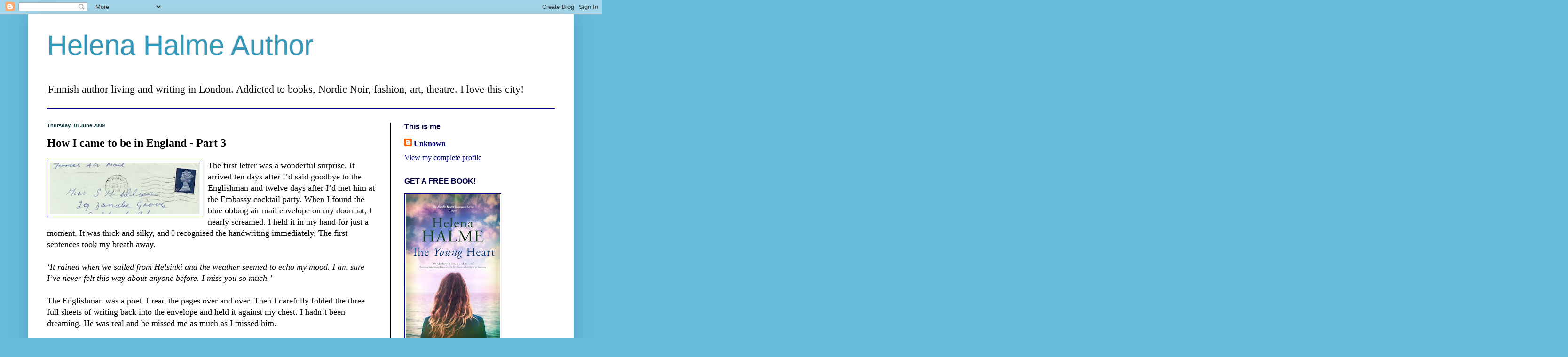

--- FILE ---
content_type: text/html; charset=UTF-8
request_url: https://helenahalme.blogspot.com/2009/06/how-i-came-to-be-in-england-part-3.html?showComment=1245691182992
body_size: 25526
content:
<!DOCTYPE html>
<html class='v2' dir='ltr' xmlns='http://www.w3.org/1999/xhtml' xmlns:b='http://www.google.com/2005/gml/b' xmlns:data='http://www.google.com/2005/gml/data' xmlns:expr='http://www.google.com/2005/gml/expr'>
<head>
<link href='https://www.blogger.com/static/v1/widgets/335934321-css_bundle_v2.css' rel='stylesheet' type='text/css'/>
<meta content='IE=EmulateIE7' http-equiv='X-UA-Compatible'/>
<meta content='width=1100' name='viewport'/>
<meta content='text/html; charset=UTF-8' http-equiv='Content-Type'/>
<meta content='blogger' name='generator'/>
<link href='https://helenahalme.blogspot.com/favicon.ico' rel='icon' type='image/x-icon'/>
<link href='http://helenahalme.blogspot.com/2009/06/how-i-came-to-be-in-england-part-3.html' rel='canonical'/>
<link rel="alternate" type="application/atom+xml" title="Helena Halme Author - Atom" href="https://helenahalme.blogspot.com/feeds/posts/default" />
<link rel="alternate" type="application/rss+xml" title="Helena Halme Author - RSS" href="https://helenahalme.blogspot.com/feeds/posts/default?alt=rss" />
<link rel="service.post" type="application/atom+xml" title="Helena Halme Author - Atom" href="https://draft.blogger.com/feeds/717764352812681670/posts/default" />

<link rel="alternate" type="application/atom+xml" title="Helena Halme Author - Atom" href="https://helenahalme.blogspot.com/feeds/1797983843315529894/comments/default" />
<!--Can't find substitution for tag [blog.ieCssRetrofitLinks]-->
<link href='https://blogger.googleusercontent.com/img/b/R29vZ2xl/AVvXsEgkbemj_IC2-lXL_etSItbZ4rdeRJ24VaHprTTqEK_rAZkGQTX3OP23Whry2YCRbPr6DzrsAQDCG9SorPATF8gEYqi9zZI2tGV-R1CdVIg7Pwx-EWK__1y2Q1mydBW14lRTA91DBFiqspPh/s320/bph619.jpg' rel='image_src'/>
<meta content='http://helenahalme.blogspot.com/2009/06/how-i-came-to-be-in-england-part-3.html' property='og:url'/>
<meta content='How I came to be in England - Part 3' property='og:title'/>
<meta content='The first letter was a wonderful surprise. It arrived ten days after I’d said goodbye to the Englishman and twelve days after I’d met him at...' property='og:description'/>
<meta content='https://blogger.googleusercontent.com/img/b/R29vZ2xl/AVvXsEgkbemj_IC2-lXL_etSItbZ4rdeRJ24VaHprTTqEK_rAZkGQTX3OP23Whry2YCRbPr6DzrsAQDCG9SorPATF8gEYqi9zZI2tGV-R1CdVIg7Pwx-EWK__1y2Q1mydBW14lRTA91DBFiqspPh/w1200-h630-p-k-no-nu/bph619.jpg' property='og:image'/>
<title>Helena Halme Author: How I came to be in England - Part 3</title>
<style id='page-skin-1' type='text/css'><!--
/*
-----------------------------------------------
Blogger Template Style
Name:     Simple
Designer: Blogger
URL:      www.blogger.com
----------------------------------------------- */
/* Content
----------------------------------------------- */
body {
font: normal normal 16px 'Times New Roman', Times, FreeSerif, serif;
color: #000000;
background: #66bbdd none no-repeat scroll center center;
padding: 0 40px 40px 40px;
}
html body .region-inner {
min-width: 0;
max-width: 100%;
width: auto;
}
h2 {
font-size: 22px;
}
a:link {
text-decoration:none;
color: #00007f;
}
a:visited {
text-decoration:none;
color: #0000ff;
}
a:hover {
text-decoration:underline;
color: #ff0000;
}
.body-fauxcolumn-outer .fauxcolumn-inner {
background: transparent none repeat scroll top left;
_background-image: none;
}
.body-fauxcolumn-outer .cap-top {
position: absolute;
z-index: 1;
height: 400px;
width: 100%;
}
.body-fauxcolumn-outer .cap-top .cap-left {
width: 100%;
background: transparent none repeat-x scroll top left;
_background-image: none;
}
.content-outer {
-moz-box-shadow: 0 0 40px rgba(0, 0, 0, .15);
-webkit-box-shadow: 0 0 5px rgba(0, 0, 0, .15);
-goog-ms-box-shadow: 0 0 10px #333333;
box-shadow: 0 0 40px rgba(0, 0, 0, .15);
margin-bottom: 1px;
}
.content-inner {
padding: 10px 10px;
}
.content-inner {
background-color: #ffffff;
}
/* Header
----------------------------------------------- */
.header-outer {
background: transparent none repeat-x scroll 0 -400px;
_background-image: none;
}
.Header h1 {
font: normal normal 60px Arial, Tahoma, Helvetica, FreeSans, sans-serif;
color: #3299bb;
text-shadow: -1px -1px 1px rgba(0, 0, 0, .2);
}
.Header h1 a {
color: #3299bb;
}
.Header .description {
font-size: 140%;
color: #111111;
}
.header-inner .Header .titlewrapper {
padding: 22px 30px;
}
.header-inner .Header .descriptionwrapper {
padding: 0 30px;
}
/* Tabs
----------------------------------------------- */
.tabs-inner .section:first-child {
border-top: 1px solid #00007f;
}
.tabs-inner .section:first-child ul {
margin-top: -1px;
border-top: 1px solid #00007f;
border-left: 0 solid #00007f;
border-right: 0 solid #00007f;
}
.tabs-inner .widget ul {
background: #f5f5f5 url(//www.blogblog.com/1kt/simple/gradients_light.png) repeat-x scroll 0 -800px;
_background-image: none;
border-bottom: 1px solid #00007f;
margin-top: 0;
margin-left: -30px;
margin-right: -30px;
}
.tabs-inner .widget li a {
display: inline-block;
padding: .6em 1em;
font: normal normal 16px Arial, Tahoma, Helvetica, FreeSans, sans-serif;
color: #222222;
border-left: 1px solid #ffffff;
border-right: 1px solid #00007f;
}
.tabs-inner .widget li:first-child a {
border-left: none;
}
.tabs-inner .widget li.selected a, .tabs-inner .widget li a:hover {
color: #000000;
background-color: #eeeeee;
text-decoration: none;
}
/* Columns
----------------------------------------------- */
.main-outer {
border-top: 0 solid #000000;
}
.fauxcolumn-left-outer .fauxcolumn-inner {
border-right: 1px solid #000000;
}
.fauxcolumn-right-outer .fauxcolumn-inner {
border-left: 1px solid #000000;
}
/* Headings
----------------------------------------------- */
div.widget > h2,
div.widget h2.title {
margin: 0 0 1em 0;
font: normal bold 16px Arial, Tahoma, Helvetica, FreeSans, sans-serif;
color: #00003f;
}
/* Widgets
----------------------------------------------- */
.widget .zippy {
color: #999999;
text-shadow: 2px 2px 1px rgba(0, 0, 0, .1);
}
.widget .popular-posts ul {
list-style: none;
}
/* Posts
----------------------------------------------- */
h2.date-header {
font: normal bold 11px Arial, Tahoma, Helvetica, FreeSans, sans-serif;
}
.date-header span {
background-color: #ffffff;
color: #0c343d;
padding: inherit;
letter-spacing: inherit;
margin: inherit;
}
.main-inner {
padding-top: 30px;
padding-bottom: 30px;
}
.main-inner .column-center-inner {
padding: 0 15px;
}
.main-inner .column-center-inner .section {
margin: 0 15px;
}
.post {
margin: 0 0 25px 0;
}
h3.post-title, .comments h4 {
font: normal bold 24px 'Times New Roman', Times, FreeSerif, serif;
margin: .75em 0 0;
}
.post-body {
font-size: 110%;
line-height: 1.4;
position: relative;
}
.post-body img, .post-body .tr-caption-container, .Profile img, .Image img,
.BlogList .item-thumbnail img {
padding: 2px;
background: #ffffff;
border: 1px solid #00007f;
-moz-box-shadow: 1px 1px 5px rgba(0, 0, 0, .1);
-webkit-box-shadow: 1px 1px 5px rgba(0, 0, 0, .1);
box-shadow: 1px 1px 5px rgba(0, 0, 0, .1);
}
.post-body img, .post-body .tr-caption-container {
padding: 5px;
}
.post-body .tr-caption-container {
color: #222222;
}
.post-body .tr-caption-container img {
padding: 0;
background: transparent;
border: none;
-moz-box-shadow: 0 0 0 rgba(0, 0, 0, .1);
-webkit-box-shadow: 0 0 0 rgba(0, 0, 0, .1);
box-shadow: 0 0 0 rgba(0, 0, 0, .1);
}
.post-header {
margin: 0 0 1.5em;
line-height: 1.6;
font-size: 90%;
}
.post-footer {
margin: 20px -2px 0;
padding: 5px 10px;
color: #0000ff;
background-color: #f9f9f9;
border-bottom: 1px solid #eeeeee;
line-height: 1.6;
font-size: 90%;
}
#comments .comment-author {
padding-top: 1.5em;
border-top: 1px solid #000000;
background-position: 0 1.5em;
}
#comments .comment-author:first-child {
padding-top: 0;
border-top: none;
}
.avatar-image-container {
margin: .2em 0 0;
}
#comments .avatar-image-container img {
border: 1px solid #00007f;
}
/* Comments
----------------------------------------------- */
.comments .comments-content .icon.blog-author {
background-repeat: no-repeat;
background-image: url([data-uri]);
}
.comments .comments-content .loadmore a {
border-top: 1px solid #999999;
border-bottom: 1px solid #999999;
}
.comments .comment-thread.inline-thread {
background-color: #f9f9f9;
}
.comments .continue {
border-top: 2px solid #999999;
}
/* Accents
---------------------------------------------- */
.section-columns td.columns-cell {
border-left: 1px solid #000000;
}
.blog-pager {
background: transparent none no-repeat scroll top center;
}
.blog-pager-older-link, .home-link,
.blog-pager-newer-link {
background-color: #ffffff;
padding: 5px;
}
.footer-outer {
border-top: 0 dashed #bbbbbb;
}
/* Mobile
----------------------------------------------- */
body.mobile  {
background-size: auto;
}
.mobile .body-fauxcolumn-outer {
background: transparent none repeat scroll top left;
}
.mobile .body-fauxcolumn-outer .cap-top {
background-size: 100% auto;
}
.mobile .content-outer {
-webkit-box-shadow: 0 0 3px rgba(0, 0, 0, .15);
box-shadow: 0 0 3px rgba(0, 0, 0, .15);
}
.mobile .tabs-inner .widget ul {
margin-left: 0;
margin-right: 0;
}
.mobile .post {
margin: 0;
}
.mobile .main-inner .column-center-inner .section {
margin: 0;
}
.mobile .date-header span {
padding: 0.1em 10px;
margin: 0 -10px;
}
.mobile h3.post-title {
margin: 0;
}
.mobile .blog-pager {
background: transparent none no-repeat scroll top center;
}
.mobile .footer-outer {
border-top: none;
}
.mobile .main-inner, .mobile .footer-inner {
background-color: #ffffff;
}
.mobile-index-contents {
color: #000000;
}
.mobile-link-button {
background-color: #00007f;
}
.mobile-link-button a:link, .mobile-link-button a:visited {
color: #00007f;
}
.mobile .tabs-inner .section:first-child {
border-top: none;
}
.mobile .tabs-inner .PageList .widget-content {
background-color: #eeeeee;
color: #000000;
border-top: 1px solid #00007f;
border-bottom: 1px solid #00007f;
}
.mobile .tabs-inner .PageList .widget-content .pagelist-arrow {
border-left: 1px solid #00007f;
}

--></style>
<style id='template-skin-1' type='text/css'><!--
body {
min-width: 1160px;
}
.content-outer, .content-fauxcolumn-outer, .region-inner {
min-width: 1160px;
max-width: 1160px;
_width: 1160px;
}
.main-inner .columns {
padding-left: 0;
padding-right: 380px;
}
.main-inner .fauxcolumn-center-outer {
left: 0;
right: 380px;
/* IE6 does not respect left and right together */
_width: expression(this.parentNode.offsetWidth -
parseInt("0") -
parseInt("380px") + 'px');
}
.main-inner .fauxcolumn-left-outer {
width: 0;
}
.main-inner .fauxcolumn-right-outer {
width: 380px;
}
.main-inner .column-left-outer {
width: 0;
right: 100%;
margin-left: -0;
}
.main-inner .column-right-outer {
width: 380px;
margin-right: -380px;
}
#layout {
min-width: 0;
}
#layout .content-outer {
min-width: 0;
width: 800px;
}
#layout .region-inner {
min-width: 0;
width: auto;
}
--></style>
<link href='https://draft.blogger.com/dyn-css/authorization.css?targetBlogID=717764352812681670&amp;zx=b741ccba-c2b1-49a0-80f0-3cc5dd63b27b' media='none' onload='if(media!=&#39;all&#39;)media=&#39;all&#39;' rel='stylesheet'/><noscript><link href='https://draft.blogger.com/dyn-css/authorization.css?targetBlogID=717764352812681670&amp;zx=b741ccba-c2b1-49a0-80f0-3cc5dd63b27b' rel='stylesheet'/></noscript>
<meta name='google-adsense-platform-account' content='ca-host-pub-1556223355139109'/>
<meta name='google-adsense-platform-domain' content='blogspot.com'/>

<!-- data-ad-client=ca-pub-0163859676606462 -->

</head>
<!-- Site Meter XHTML Strict 1.0 -->
<script src="//s21.sitemeter.com/js/counter.js?site=s52helenahalme" type="text/javascript">
</script>
<!-- Copyright (c)2009 Site Meter -->
<body class='loading variant-pale'>
<div class='navbar section' id='navbar'><div class='widget Navbar' data-version='1' id='Navbar1'><script type="text/javascript">
    function setAttributeOnload(object, attribute, val) {
      if(window.addEventListener) {
        window.addEventListener('load',
          function(){ object[attribute] = val; }, false);
      } else {
        window.attachEvent('onload', function(){ object[attribute] = val; });
      }
    }
  </script>
<div id="navbar-iframe-container"></div>
<script type="text/javascript" src="https://apis.google.com/js/platform.js"></script>
<script type="text/javascript">
      gapi.load("gapi.iframes:gapi.iframes.style.bubble", function() {
        if (gapi.iframes && gapi.iframes.getContext) {
          gapi.iframes.getContext().openChild({
              url: 'https://draft.blogger.com/navbar/717764352812681670?po\x3d1797983843315529894\x26origin\x3dhttps://helenahalme.blogspot.com',
              where: document.getElementById("navbar-iframe-container"),
              id: "navbar-iframe"
          });
        }
      });
    </script><script type="text/javascript">
(function() {
var script = document.createElement('script');
script.type = 'text/javascript';
script.src = '//pagead2.googlesyndication.com/pagead/js/google_top_exp.js';
var head = document.getElementsByTagName('head')[0];
if (head) {
head.appendChild(script);
}})();
</script>
</div></div>
<div class='body-fauxcolumns'>
<div class='fauxcolumn-outer body-fauxcolumn-outer'>
<div class='cap-top'>
<div class='cap-left'></div>
<div class='cap-right'></div>
</div>
<div class='fauxborder-left'>
<div class='fauxborder-right'></div>
<div class='fauxcolumn-inner'>
</div>
</div>
<div class='cap-bottom'>
<div class='cap-left'></div>
<div class='cap-right'></div>
</div>
</div>
</div>
<div class='content'>
<div class='content-fauxcolumns'>
<div class='fauxcolumn-outer content-fauxcolumn-outer'>
<div class='cap-top'>
<div class='cap-left'></div>
<div class='cap-right'></div>
</div>
<div class='fauxborder-left'>
<div class='fauxborder-right'></div>
<div class='fauxcolumn-inner'>
</div>
</div>
<div class='cap-bottom'>
<div class='cap-left'></div>
<div class='cap-right'></div>
</div>
</div>
</div>
<div class='content-outer'>
<div class='content-cap-top cap-top'>
<div class='cap-left'></div>
<div class='cap-right'></div>
</div>
<div class='fauxborder-left content-fauxborder-left'>
<div class='fauxborder-right content-fauxborder-right'></div>
<div class='content-inner'>
<header>
<div class='header-outer'>
<div class='header-cap-top cap-top'>
<div class='cap-left'></div>
<div class='cap-right'></div>
</div>
<div class='fauxborder-left header-fauxborder-left'>
<div class='fauxborder-right header-fauxborder-right'></div>
<div class='region-inner header-inner'>
<div class='header section' id='header'><div class='widget Header' data-version='1' id='Header1'>
<div id='header-inner'>
<div class='titlewrapper'>
<h1 class='title'>
<a href='https://helenahalme.blogspot.com/'>
Helena Halme Author
</a>
</h1>
</div>
<div class='descriptionwrapper'>
<p class='description'><span>Finnish author living and writing in London. Addicted to books, Nordic Noir, fashion, art, theatre. I love this city!</span></p>
</div>
</div>
</div></div>
</div>
</div>
<div class='header-cap-bottom cap-bottom'>
<div class='cap-left'></div>
<div class='cap-right'></div>
</div>
</div>
</header>
<div class='tabs-outer'>
<div class='tabs-cap-top cap-top'>
<div class='cap-left'></div>
<div class='cap-right'></div>
</div>
<div class='fauxborder-left tabs-fauxborder-left'>
<div class='fauxborder-right tabs-fauxborder-right'></div>
<div class='region-inner tabs-inner'>
<div class='tabs no-items section' id='crosscol'></div>
<div class='tabs no-items section' id='crosscol-overflow'></div>
</div>
</div>
<div class='tabs-cap-bottom cap-bottom'>
<div class='cap-left'></div>
<div class='cap-right'></div>
</div>
</div>
<div class='main-outer'>
<div class='main-cap-top cap-top'>
<div class='cap-left'></div>
<div class='cap-right'></div>
</div>
<div class='fauxborder-left main-fauxborder-left'>
<div class='fauxborder-right main-fauxborder-right'></div>
<div class='region-inner main-inner'>
<div class='columns fauxcolumns'>
<div class='fauxcolumn-outer fauxcolumn-center-outer'>
<div class='cap-top'>
<div class='cap-left'></div>
<div class='cap-right'></div>
</div>
<div class='fauxborder-left'>
<div class='fauxborder-right'></div>
<div class='fauxcolumn-inner'>
</div>
</div>
<div class='cap-bottom'>
<div class='cap-left'></div>
<div class='cap-right'></div>
</div>
</div>
<div class='fauxcolumn-outer fauxcolumn-left-outer'>
<div class='cap-top'>
<div class='cap-left'></div>
<div class='cap-right'></div>
</div>
<div class='fauxborder-left'>
<div class='fauxborder-right'></div>
<div class='fauxcolumn-inner'>
</div>
</div>
<div class='cap-bottom'>
<div class='cap-left'></div>
<div class='cap-right'></div>
</div>
</div>
<div class='fauxcolumn-outer fauxcolumn-right-outer'>
<div class='cap-top'>
<div class='cap-left'></div>
<div class='cap-right'></div>
</div>
<div class='fauxborder-left'>
<div class='fauxborder-right'></div>
<div class='fauxcolumn-inner'>
</div>
</div>
<div class='cap-bottom'>
<div class='cap-left'></div>
<div class='cap-right'></div>
</div>
</div>
<!-- corrects IE6 width calculation -->
<div class='columns-inner'>
<div class='column-center-outer'>
<div class='column-center-inner'>
<div class='main section' id='main'><div class='widget Blog' data-version='1' id='Blog1'>
<div class='blog-posts hfeed'>

          <div class="date-outer">
        
<h2 class='date-header'><span>Thursday, 18 June 2009</span></h2>

          <div class="date-posts">
        
<div class='post-outer'>
<div class='post hentry' itemscope='itemscope' itemtype='http://schema.org/BlogPosting'>
<a name='1797983843315529894'></a>
<h3 class='post-title entry-title' itemprop='name'>
How I came to be in England - Part 3
</h3>
<div class='post-header'>
<div class='post-header-line-1'></div>
</div>
<div class='post-body entry-content' id='post-body-1797983843315529894' itemprop='articleBody'>
<a href="https://blogger.googleusercontent.com/img/b/R29vZ2xl/AVvXsEgkbemj_IC2-lXL_etSItbZ4rdeRJ24VaHprTTqEK_rAZkGQTX3OP23Whry2YCRbPr6DzrsAQDCG9SorPATF8gEYqi9zZI2tGV-R1CdVIg7Pwx-EWK__1y2Q1mydBW14lRTA91DBFiqspPh/s1600-h/bph619.jpg"><img alt="" border="0" id="BLOGGER_PHOTO_ID_5348668509319187954" src="https://blogger.googleusercontent.com/img/b/R29vZ2xl/AVvXsEgkbemj_IC2-lXL_etSItbZ4rdeRJ24VaHprTTqEK_rAZkGQTX3OP23Whry2YCRbPr6DzrsAQDCG9SorPATF8gEYqi9zZI2tGV-R1CdVIg7Pwx-EWK__1y2Q1mydBW14lRTA91DBFiqspPh/s320/bph619.jpg" style="FLOAT: left; MARGIN: 0px 10px 10px 0px; WIDTH: 320px; CURSOR: hand; HEIGHT: 110px" /></a>The first letter was a wonderful surprise. It arrived ten days after I&#8217;d said goodbye to the Englishman and twelve days after I&#8217;d met him at the Embassy cocktail party. When I found the blue oblong air mail envelope on my doormat, I nearly screamed. I held it in my hand for just a moment. It was thick and silky, and I recognised the handwriting immediately. The first sentences took my breath away.<br /><br /><em>&#8216;It rained when we sailed from Helsinki and the weather seemed to echo my mood. I am sure I&#8217;ve never felt this way about anyone before. I miss you so much.&#8217;<br /></em><br />The Englishman was a poet. I read the pages over and over. Then I carefully folded the three full sheets of writing back into the envelope and held it against my chest. I hadn&#8217;t been dreaming. He was real and he missed me as much as I missed him.<br /><br />My life since he&#8217;d left had been far from poetic. When, on the same night I&#8217;d parted with the Englishman, I opened the door to my flat, it looked empty. There were no lights on. I inhaled deeply. I had another night to dream about the Englishman before having to confront my boyfriend. I jumped when I heard him call my name. He was sitting in the dark on my bed.<br /><br />At first my fiancé was quiet. As his silence grew, my talking increased. I tried to explain. 'It's as if I&#8217;d known this stranger all my life, I didn&#8217;t go to the cocktail party in order to meet some-one. It was just an accident.'<br /><br />'Accident?' After the silent shock came his anger. My boyfriend, who&#8217;d I&#8217;ve known for four years to be a calm, controlled man, started to shout at me.<br /><br />&#8216;But you went to see him again!&#8217; he bellowed. &#8216;You&#8217;re no better than those girls who hang around ports, prostituting themselves to sailors. How much did he pay for you?&#8217;<br /><br />&#8216;We didn&#8217;t do anything!&#8217;<br /><br />&#8216;Oh yeah? You expect me to believe you!&#8217;<br /><br />I&#8217;d never seen my fiancé like this. In spite of the love for guns, he was not a violent man. He was a lot older than me, and I guess that had been his attraction. When the boys at school and University drank too much and hardly remembered what they&#8217;d done with you the morning after, my fiancé would cook a wonderful meal, or take me for long walks in the forest, or read me poems. He was never in a hurry and he never did anything without considering the consequences. And he&#8217;d never said a cross word to me. Until now.<br /><br />&#8216;You know he&#8217;ll have a girl like you in every port.&#8217;<br /><br />I felt sick. Tears were running down my face. We were still sitting on my bed, fully clothed.<br /><br />&#8216;And what do you know about him &#8211; nothing! I bet you&#8217;ll never set your eyes on him again.&#8217;<br /><br />I sobbed. I couldn&#8217;t look at him.<br /><br />Suddenly his tone changed, &#8216;So what are you going to do?&#8217;<br /><br />I looked at the brown eyes. It was as if the man I known so well was back again. &#8216;I don&#8217;t know.&#8217;<br /><br />We were both silent for a long time. I could hear a lonely car somewhere in the distance. I wished I was in it, I wished I was anywhere else but here.<br /><br />My fiancé put his arm over my shoulders. &#8216;Let&#8217;s get into bed.&#8217; He was pleading now.<br /><br />I nodded. It was late. I grabbed my nightie and went into the bathroom. I needed to be alone. In his fury my fiancé had expressed all the worries I had. What did I know about the Englishman? He was only 18 days older than me. He didn&#8217;t have a girlfriend, but he&#8217;d been writing to someone who he&#8217;d been seeing before. I hated her already. He was, tall, dark and handsome. He loved books and believed that character is fate. He told me to read Thomas Hardy. His lips tasted of the cigarettes he smoked and mint. He laughed a lot and when he did his eyes sparkled. He looked at me as if he wanted to wrap me up and protect me and devour me at the same time.<br /><br />As I sat on the loo seat, shivering in my thin nightie, I realised I&#8217;d never felt this before. This was love. The stuff I&#8217;d read about in books since I was a teenager, and before. This was how Ryan O&#8217;Neal felt about Ali McGraw in &#8216;Love Story&#8217;, and Barbara Streisand about Robert Redford in &#8216;The Way We Were&#8217;. I grinned. I had wanted to pose the same question to the Englishman that Katie did to Hubbell, &#8216;Do you smile ALL the time?&#8217; I sighed and flushed the empty loo and ran the water for a second or two. I didn&#8217;t want my fiancé to think I was doing what I was doing in there &#8211; daydreaming about the Englishman.<br /><br />My fiancé was in bed already. When I lay beside him, he turned his face close to mine. I knew what he wanted. &#8216;I&#8217;m really tired,&#8217; I said as gently as I could and turned my back to him. For a moment I could feel his body tense. He was lying on his back and from his breathing I knew he had his eyes open. I curled myself into a ball and forced my eyes shut. I felt his body move and press against mine. I remained motionless until I could hear his breathing steady and knew he was asleep.
<div style='clear: both;'></div>
</div>
<div class='post-footer'>
<div class='post-footer-line post-footer-line-1'><span class='post-author vcard'>
Posted by
<span class='fn'>
<a href='https://draft.blogger.com/profile/02658858373848443540' itemprop='author' rel='author' title='author profile'>
Unknown
</a>
</span>
</span>
<span class='post-comment-link'>
</span>
<span class='post-icons'>
<span class='item-action'>
<a href='https://draft.blogger.com/email-post/717764352812681670/1797983843315529894' title='Email Post'>
<img alt="" class="icon-action" height="13" src="//img1.blogblog.com/img/icon18_email.gif" width="18">
</a>
</span>
<span class='item-control blog-admin pid-500838289'>
<a href='https://draft.blogger.com/post-edit.g?blogID=717764352812681670&postID=1797983843315529894&from=pencil' title='Edit Post'>
<img alt='' class='icon-action' height='18' src='https://resources.blogblog.com/img/icon18_edit_allbkg.gif' width='18'/>
</a>
</span>
</span>
<div class='post-share-buttons goog-inline-block'>
<a class='goog-inline-block share-button sb-email' href='https://draft.blogger.com/share-post.g?blogID=717764352812681670&postID=1797983843315529894&target=email' target='_blank' title='Email This'><span class='share-button-link-text'>Email This</span></a><a class='goog-inline-block share-button sb-blog' href='https://draft.blogger.com/share-post.g?blogID=717764352812681670&postID=1797983843315529894&target=blog' onclick='window.open(this.href, "_blank", "height=270,width=475"); return false;' target='_blank' title='BlogThis!'><span class='share-button-link-text'>BlogThis!</span></a><a class='goog-inline-block share-button sb-twitter' href='https://draft.blogger.com/share-post.g?blogID=717764352812681670&postID=1797983843315529894&target=twitter' target='_blank' title='Share to X'><span class='share-button-link-text'>Share to X</span></a><a class='goog-inline-block share-button sb-facebook' href='https://draft.blogger.com/share-post.g?blogID=717764352812681670&postID=1797983843315529894&target=facebook' onclick='window.open(this.href, "_blank", "height=430,width=640"); return false;' target='_blank' title='Share to Facebook'><span class='share-button-link-text'>Share to Facebook</span></a><a class='goog-inline-block share-button sb-pinterest' href='https://draft.blogger.com/share-post.g?blogID=717764352812681670&postID=1797983843315529894&target=pinterest' target='_blank' title='Share to Pinterest'><span class='share-button-link-text'>Share to Pinterest</span></a>
</div>
</div>
<div class='post-footer-line post-footer-line-2'><span class='post-labels'>
Labels:
<a href='https://helenahalme.blogspot.com/search/label/British%20Embassy' rel='tag'>British Embassy</a>,
<a href='https://helenahalme.blogspot.com/search/label/Englishman' rel='tag'>Englishman</a>,
<a href='https://helenahalme.blogspot.com/search/label/fiance' rel='tag'>fiance</a>,
<a href='https://helenahalme.blogspot.com/search/label/Helsinki' rel='tag'>Helsinki</a>,
<a href='https://helenahalme.blogspot.com/search/label/How%20I%20came%20to%20be%20in%20England' rel='tag'>How I came to be in England</a>,
<a href='https://helenahalme.blogspot.com/search/label/Navy' rel='tag'>Navy</a>
</span>
</div>
<div class='post-footer-line post-footer-line-3'></div>
</div>
</div>
<div class='comments' id='comments'>
<a name='comments'></a>
<h4>3 comments:</h4>
<div id='Blog1_comments-block-wrapper'>
<dl class='avatar-comment-indent' id='comments-block'>
<dt class='comment-author ' id='c6120426034196157533'>
<a name='c6120426034196157533'></a>
<div class="avatar-image-container avatar-stock"><span dir="ltr"><img src="//resources.blogblog.com/img/blank.gif" width="35" height="35" alt="" title="Anonymous">

</span></div>
Anonymous
said...
</dt>
<dd class='comment-body' id='Blog1_cmt-6120426034196157533'>
<p>
I knew there had to be a sad side to this fascinating tale
</p>
</dd>
<dd class='comment-footer'>
<span class='comment-timestamp'>
<a href='https://helenahalme.blogspot.com/2009/06/how-i-came-to-be-in-england-part-3.html?showComment=1245347039382#c6120426034196157533' title='comment permalink'>
18 June 2009 at 18:43
</a>
<span class='item-control blog-admin pid-1846757176'>
<a class='comment-delete' href='https://draft.blogger.com/comment/delete/717764352812681670/6120426034196157533' title='Delete Comment'>
<img src='https://resources.blogblog.com/img/icon_delete13.gif'/>
</a>
</span>
</span>
</dd>
<dt class='comment-author ' id='c8592844169235704550'>
<a name='c8592844169235704550'></a>
<div class="avatar-image-container vcard"><span dir="ltr"><a href="https://draft.blogger.com/profile/01679485132057382813" target="" rel="nofollow" onclick="" class="avatar-hovercard" id="av-8592844169235704550-01679485132057382813"><img src="https://resources.blogblog.com/img/blank.gif" width="35" height="35" class="delayLoad" style="display: none;" longdesc="//blogger.googleusercontent.com/img/b/R29vZ2xl/AVvXsEjfjrOFGdpo_kh8oabWH4BJxmJDMDBi2jwHtpWKMetpuj2jfYps6AdnF-kFosK3Q8xhELtJPWXWgzw-A3zrkTUUf-Wiol2kw-ww9_62oLm6oH2OVhfX-wcix6j8DKwYzA/s45-c/LLm2.jpg" alt="" title="Cheryl">

<noscript><img src="//blogger.googleusercontent.com/img/b/R29vZ2xl/AVvXsEjfjrOFGdpo_kh8oabWH4BJxmJDMDBi2jwHtpWKMetpuj2jfYps6AdnF-kFosK3Q8xhELtJPWXWgzw-A3zrkTUUf-Wiol2kw-ww9_62oLm6oH2OVhfX-wcix6j8DKwYzA/s45-c/LLm2.jpg" width="35" height="35" class="photo" alt=""></noscript></a></span></div>
<a href='https://draft.blogger.com/profile/01679485132057382813' rel='nofollow'>Cheryl</a>
said...
</dt>
<dd class='comment-body' id='Blog1_cmt-8592844169235704550'>
<p>
Hi Helena, this chapter is sadder, but still just as wonderful and satisfying to read. I was really hoping you&#39;d see the sailor again and felt a vicarious thrill for you when he calls and again when you receive his letter. Sigh...
</p>
</dd>
<dd class='comment-footer'>
<span class='comment-timestamp'>
<a href='https://helenahalme.blogspot.com/2009/06/how-i-came-to-be-in-england-part-3.html?showComment=1245437079142#c8592844169235704550' title='comment permalink'>
19 June 2009 at 19:44
</a>
<span class='item-control blog-admin pid-1652374914'>
<a class='comment-delete' href='https://draft.blogger.com/comment/delete/717764352812681670/8592844169235704550' title='Delete Comment'>
<img src='https://resources.blogblog.com/img/icon_delete13.gif'/>
</a>
</span>
</span>
</dd>
<dt class='comment-author blog-author' id='c8549845687639092352'>
<a name='c8549845687639092352'></a>
<div class="avatar-image-container avatar-stock"><span dir="ltr"><a href="https://draft.blogger.com/profile/02658858373848443540" target="" rel="nofollow" onclick="" class="avatar-hovercard" id="av-8549845687639092352-02658858373848443540"><img src="//www.blogger.com/img/blogger_logo_round_35.png" width="35" height="35" alt="" title="Unknown">

</a></span></div>
<a href='https://draft.blogger.com/profile/02658858373848443540' rel='nofollow'>Unknown</a>
said...
</dt>
<dd class='comment-body' id='Blog1_cmt-8549845687639092352'>
<p>
Thank you for you lovely comments. The next chapter will be delivered on Thursday.
</p>
</dd>
<dd class='comment-footer'>
<span class='comment-timestamp'>
<a href='https://helenahalme.blogspot.com/2009/06/how-i-came-to-be-in-england-part-3.html?showComment=1245691182992#c8549845687639092352' title='comment permalink'>
22 June 2009 at 18:19
</a>
<span class='item-control blog-admin pid-500838289'>
<a class='comment-delete' href='https://draft.blogger.com/comment/delete/717764352812681670/8549845687639092352' title='Delete Comment'>
<img src='https://resources.blogblog.com/img/icon_delete13.gif'/>
</a>
</span>
</span>
</dd>
</dl>
</div>
<p class='comment-footer'>
<a href='https://draft.blogger.com/comment/fullpage/post/717764352812681670/1797983843315529894' onclick='javascript:window.open(this.href, "bloggerPopup", "toolbar=0,location=0,statusbar=1,menubar=0,scrollbars=yes,width=640,height=500"); return false;'>Post a Comment</a>
</p>
</div>
</div>

        </div></div>
      
</div>
<div class='blog-pager' id='blog-pager'>
<span id='blog-pager-newer-link'>
<a class='blog-pager-newer-link' href='https://helenahalme.blogspot.com/2009/06/best-shop-in-oxford.html' id='Blog1_blog-pager-newer-link' title='Newer Post'>Newer Post</a>
</span>
<span id='blog-pager-older-link'>
<a class='blog-pager-older-link' href='https://helenahalme.blogspot.com/2009/06/bad-hair-and-book-club.html' id='Blog1_blog-pager-older-link' title='Older Post'>Older Post</a>
</span>
<a class='home-link' href='https://helenahalme.blogspot.com/'>Home</a>
</div>
<div class='clear'></div>
<div class='post-feeds'>
<div class='feed-links'>
Subscribe to:
<a class='feed-link' href='https://helenahalme.blogspot.com/feeds/1797983843315529894/comments/default' target='_blank' type='application/atom+xml'>Post Comments (Atom)</a>
</div>
</div>
</div></div>
</div>
</div>
<div class='column-left-outer'>
<div class='column-left-inner'>
<aside>
</aside>
</div>
</div>
<div class='column-right-outer'>
<div class='column-right-inner'>
<aside>
<div class='sidebar section' id='sidebar-right-1'><div class='widget Profile' data-version='1' id='Profile2'>
<h2>This is me</h2>
<div class='widget-content'>
<dl class='profile-datablock'>
<dt class='profile-data'>
<a class='profile-name-link g-profile' href='https://draft.blogger.com/profile/02658858373848443540' rel='author' style='background-image: url(//draft.blogger.com/img/logo-16.png);'>
Unknown
</a>
</dt>
<dd class='profile-data'>
</dd>
</dl>
<a class='profile-link' href='https://draft.blogger.com/profile/02658858373848443540' rel='author'>View my complete profile</a>
<div class='clear'></div>
</div>
</div><div class='widget Image' data-version='1' id='Image3'>
<h2>GET A FREE BOOK!</h2>
<div class='widget-content'>
<a href='https://wp.me/P9tX87-c7'>
<img alt='GET A FREE BOOK!' height='320' id='Image3_img' src='https://blogger.googleusercontent.com/img/b/R29vZ2xl/AVvXsEhHc7xSqs5-aNF_wxmFHGa5n9j-yQAzuTsqbjBxtM5FMeKqTtjb7h2yJhs-Lyh59DqqzN0V1UJ1kIypRfs7KFRurL9x1C1ySHrgXsxHFq5nTaTut4mhQbpLUtLKViWxGu_VKVfPmgcfDxo/s320/TheYoungHeart_eBcov.jpg' width='200'/>
</a>
<br/>
</div>
<div class='clear'></div>
</div><div class='widget Text' data-version='1' id='Text1'>
<div class='widget-content'>
CLICK ON IMAGES BELOW TO BUY MY BOOKS
</div>
<div class='clear'></div>
</div><div class='widget HTML' data-version='1' id='HTML19'>
<h2 class='title'>THE TRUE HEART - OUT NOW</h2>
<div class='widget-content'>
<a target="_blank"  href="https://www.amazon.com/gp/product/B077BW63V3/ref=as_li_tl?ie=UTF8&camp=1789&creative=9325&creativeASIN=B077BW63V3&linkCode=as2&tag=finnishan-20&linkId=12d96dcc505f33666e067230a812cc6c"><img border="0" src="//ws-na.amazon-adsystem.com/widgets/q?_encoding=UTF8&amp;MarketPlace=US&amp;ASIN=B077BW63V3&amp;ServiceVersion=20070822&amp;ID=AsinImage&amp;WS=1&amp;Format=_SL250_&amp;tag=finnishan-20" /></a><img src="//ir-na.amazon-adsystem.com/e/ir?t=finnishan-20&l=am2&o=1&a=B077BW63V3" width="1" height="1" border="0" alt="" style="border:none !important; margin:0px !important;" />
</div>
<div class='clear'></div>
</div><div class='widget HTML' data-version='1' id='HTML18'>
<h2 class='title'>WRITE YOUR STORY NOW</h2>
<div class='widget-content'>
<a href="https://www.amazon.co.uk/Write-Your-Story-Fiction-Steps-ebook/dp/B0758KL6HZ/ref=as_li_ss_il?s=digital-text&ie=UTF8&qid=1517222668&sr=1-1&keywords=write+your+story&linkCode=li3&tag=helslonlif-21&linkId=182bf1c18628b7cd3d1cd90e924c0055" target="_blank"><img border="0" src="//ws-eu.amazon-adsystem.com/widgets/q?_encoding=UTF8&amp;ASIN=B0758KL6HZ&amp;Format=_SL250_&amp;ID=AsinImage&amp;MarketPlace=GB&amp;ServiceVersion=20070822&amp;WS=1&amp;tag=helslonlif-21" /></a><img src="https://ir-uk.amazon-adsystem.com/e/ir?t=helslonlif-21&l=li3&o=2&a=B0758KL6HZ" width="1" height="1" border="0" alt="" style="border:none !important; margin:0px !important;" />
</div>
<div class='clear'></div>
</div><div class='widget HTML' data-version='1' id='HTML17'><script>
var linkwithin_site_id = 1485263;
</script>
<script src="//www.linkwithin.com/widget.js"></script>
<a href="http://www.linkwithin.com/"><img src="https://lh3.googleusercontent.com/blogger_img_proxy/AEn0k_spy5GBed12yklhkQd1ffluAorz3zDW1KQA0FiMFJY9vNpZFHJB9dmigdYcXlCknDHOCV-2JAltQ9TACNEEIw_ukFNYv6wx=s0-d" alt="Related Posts Plugin for WordPress, Blogger..." style="border: 0"></a></div><div class='widget HTML' data-version='1' id='HTML5'>
<div class='widget-content'>
<a data-pin-do="embedUser" href="https://www.pinterest.com/helenahalme/"data-pin-scale-width="80" data-pin-scale-height="200" data-pin-board-width="400">    Visit Helena Halme's profile on Pinterest.</a><!-- Please call pinit.js only once per page --><script type="text/javascript" async src="//assets.pinterest.com/js/pinit.js"></script>
</div>
<div class='clear'></div>
</div><div class='widget HTML' data-version='1' id='HTML10'>
<div class='widget-content'>
<a class="twitter-timeline" data-dnt="true" href="https://twitter.com/helenahalme" data-widget-id="385814383823052800">Tweets by @helenahalme</a>
<script>!function(d,s,id){var js,fjs=d.getElementsByTagName(s)[0],p=/^http:/.test(d.location)?'http':'https';if(!d.getElementById(id)){js=d.createElement(s);js.id=id;js.src=p+"://platform.twitter.com/widgets.js";fjs.parentNode.insertBefore(js,fjs);}}(document,"script","twitter-wjs");</script>
</div>
<div class='clear'></div>
</div><div class='widget HTML' data-version='1' id='HTML12'>
<div class='widget-content'>
<a href="http://allianceindependentauthors.org"><img src="https://lh3.googleusercontent.com/blogger_img_proxy/AEn0k_tM-iqCYkGErFK1fcaY8JX7Dub6Ca-TAMhmnd3QYWh3Blhnl_HMt5uCbAtcDVs-6fgVi7vtDYhivKT9MX2nVZ5UV9pIRaAkyFim4jY1vTSl65Uoll3HbLV3UgiCxi28E7X03trDaL0jMw=s0-d" alt="The Alliance of Independent Authors — Author Member"></a>
</div>
<div class='clear'></div>
</div><div class='widget HTML' data-version='1' id='HTML7'>
<h2 class='title'>Email me!</h2>
<div class='widget-content'>
<span style="font-weight:bold;"><span style="font-style:italic;"></span></span><a href="mailto:helsbells02@yahoo.com">Helena's Inbox </a>
</div>
<div class='clear'></div>
</div><div class='widget HTML' data-version='1' id='HTML15'>
<div class='widget-content'>
<style>.ig-b- { display: inline-block; }
.ig-b- img { visibility: hidden; }
.ig-b-:hover { background-position: 0 -60px; } .ig-b-:active { background-position: 0 -120px; }
.ig-b-v-24 { width: 137px; height: 24px; background: url(//badges.instagram.com/static/images/ig-badge-view-sprite-24.png) no-repeat 0 0; }
@media only screen and (-webkit-min-device-pixel-ratio: 2), only screen and (min--moz-device-pixel-ratio: 2), only screen and (-o-min-device-pixel-ratio: 2 / 1), only screen and (min-device-pixel-ratio: 2), only screen and (min-resolution: 192dpi), only screen and (min-resolution: 2dppx) {
.ig-b-v-24 { background-image: url(//badges.instagram.com/static/images/ig-badge-view-sprite-24@2x.png); background-size: 160px 178px; } }</style>
<a href="http://instagram.com/helenahalme?ref=badge" class="ig-b- ig-b-v-24"><img src="//badges.instagram.com/static/images/ig-badge-view-24.png" alt="Instagram" /></a>
</div>
<div class='clear'></div>
</div><div class='widget HTML' data-version='1' id='HTML9'>
<h2 class='title'>Follow Helena with bloglovin</h2>
<div class='widget-content'>
<a title='helena halme on bloglovin' href='http://www.bloglovin.com/en/blog/1409481/helena-halme'><img src="https://lh3.googleusercontent.com/blogger_img_proxy/AEn0k_sDwW-_H-V4M_aqEZdTlZ2SDQbXJV6EDu77qkDEStffNVvMCr64F-9EkpsvPsLY7c9ZwDpAO2JFaFe9iXUBEMp2ausA2Y0Si6_y5svEjy24dmTRuXeSqw=s0-d" alt="Follow Helena Halme"></a>
</div>
<div class='clear'></div>
</div><div class='widget BlogSearch' data-version='1' id='BlogSearch1'>
<h2 class='title'>SEARCH HELENA'S LONDON LIFE</h2>
<div class='widget-content'>
<div id='BlogSearch1_form'>
<form action='https://helenahalme.blogspot.com/search' class='gsc-search-box' target='_top'>
<table cellpadding='0' cellspacing='0' class='gsc-search-box'>
<tbody>
<tr>
<td class='gsc-input'>
<input autocomplete='off' class='gsc-input' name='q' size='10' title='search' type='text' value=''/>
</td>
<td class='gsc-search-button'>
<input class='gsc-search-button' title='search' type='submit' value='Search'/>
</td>
</tr>
</tbody>
</table>
</form>
</div>
</div>
<div class='clear'></div>
</div><div class='widget PopularPosts' data-version='1' id='PopularPosts2'>
<h2>Popular Posts</h2>
<div class='widget-content popular-posts'>
<ul>
<li>
<div class='item-content'>
<div class='item-thumbnail'>
<a href='https://helenahalme.blogspot.com/2012/11/five-ways-to-do-52-diet.html' target='_blank'>
<img alt='' border='0' src='https://blogger.googleusercontent.com/img/b/R29vZ2xl/AVvXsEjQdTB-Cg3YfyWeRyidnYWJSunHMwTxz3We7SQ9el6fexW_bYmmWw0Bz9DBf6lfrDJ6KWXYVyrDEC0MVTL-WMpK83qto4P5-QEirNPOje71kcliuUNFIQ_Xt2I2diDnAfcVGfIaap-O1yU/w72-h72-p-k-no-nu/jane_fonda_80s.jpg'/>
</a>
</div>
<div class='item-title'><a href='https://helenahalme.blogspot.com/2012/11/five-ways-to-do-52-diet.html'>Five tips for the 5:2 diet</a></div>
<div class='item-snippet'>   I&#39;ve never been a great dieter. I&#39;ve tried a few of the popular ones in my time, like the no-carbs Atkins, but the only one that ...</div>
</div>
<div style='clear: both;'></div>
</li>
<li>
<div class='item-content'>
<div class='item-thumbnail'>
<a href='https://helenahalme.blogspot.com/2010/03/finns-are-different.html' target='_blank'>
<img alt='' border='0' src='https://blogger.googleusercontent.com/img/b/R29vZ2xl/AVvXsEhRvP_Um4zlc8d0zSlVyRoM2znbeuqy6BwXkk2TDZoanpwPesR_NqCWIiNKG6CamNCDYNhejZcuHZfRDXFQN_bY_0_O_4ZGY2VUty6KIKX9U3Yca1SHpP7krP0xBN130vzE-JoAF8J0lq0O/w72-h72-p-k-no-nu/nose.jpg'/>
</a>
</div>
<div class='item-title'><a href='https://helenahalme.blogspot.com/2010/03/finns-are-different.html'>Finns are different</a></div>
<div class='item-snippet'>One explanation why we Finns are so odd must be the language. It&#39;s been cited as the second hardest language to learn after Cantonese. H...</div>
</div>
<div style='clear: both;'></div>
</li>
<li>
<div class='item-content'>
<div class='item-thumbnail'>
<a href='https://helenahalme.blogspot.com/2010/11/i-think-they-saw-us-coming-at-ritz.html' target='_blank'>
<img alt='' border='0' src='https://blogger.googleusercontent.com/img/b/R29vZ2xl/AVvXsEjumINXuuFOiwWzqrEoLTvNCa2Zv1aP0efFZvbScY49HIcLjHPuu1rZKyp6HTF1y2MeAiLR5ICEHWnlZ87elGIW0CqKEL1vIVOz0DhsF4a6kHyzuqQW2vXyopVgP9EbdBVWeqU5xpTUgqNf/w72-h72-p-k-no-nu/Mumu+%2526+J%25C3%25B6rgen+030.jpg'/>
</a>
</div>
<div class='item-title'><a href='https://helenahalme.blogspot.com/2010/11/i-think-they-saw-us-coming-at-ritz.html'>I think they saw us coming at The Ritz...</a></div>
<div class='item-snippet'> I&#39;d been planning the long&#160;weekend&#160;my&#160;mother&#160;and her husband spent with us in London for a while. It was their first visit to our new p...</div>
</div>
<div style='clear: both;'></div>
</li>
<li>
<div class='item-content'>
<div class='item-thumbnail'>
<a href='https://helenahalme.blogspot.com/2013/10/book-beginnings-on-friday-house-of.html' target='_blank'>
<img alt='' border='0' src='https://blogger.googleusercontent.com/img/b/R29vZ2xl/AVvXsEg_GAGqxBXgAaQRBd_NHl7zlmTZRtYeIwIy1YhjQ0_ZhkrnXrEHYwnzx5T-uEE7KdR1GXwP7Kt62xlYI70KIxA_NQRn8nkEucgTbtO16VMDiLnP6wp-C-9KT9jLEGOVNxFKZZ7nk6k7kvY/w72-h72-p-k-no-nu/BB.Button.jpg'/>
</a>
</div>
<div class='item-title'><a href='https://helenahalme.blogspot.com/2013/10/book-beginnings-on-friday-house-of.html'>Book Beginnings on Fridays: House of Silence by Linda Gillard</a></div>
<div class='item-snippet'>I found Book Beginnings through a site called Jaffa Reads Too . It&#39;s is a kind of a linked Round Robin, sharing the first chapters of th...</div>
</div>
<div style='clear: both;'></div>
</li>
<li>
<div class='item-content'>
<div class='item-thumbnail'>
<a href='https://helenahalme.blogspot.com/2010/03/im-in-love-again.html' target='_blank'>
<img alt='' border='0' src='https://blogger.googleusercontent.com/img/b/R29vZ2xl/AVvXsEgzEicHCOSIaC0KnjXR16jDIqRDn9LkW9Nqgow1gvIc6S6yXduFPXiX03cHXRjMczDJB_3q-M_ZD-2kl2DZIwWBUflQXNaKdgbc40WzsmS7N7JKNmupyCtPgQZzNcOG906y1frgJ06CBeqm/w72-h72-p-k-no-nu/New+York+Love.jpg'/>
</a>
</div>
<div class='item-title'><a href='https://helenahalme.blogspot.com/2010/03/im-in-love-again.html'>I'm in love, again.</a></div>
<div class='item-snippet'> You may have noticed that I&#39;ve been a little absent from the interweb community lately. It&#39;s partly due to my travels to Helsinki a...</div>
</div>
<div style='clear: both;'></div>
</li>
<li>
<div class='item-content'>
<div class='item-thumbnail'>
<a href='https://helenahalme.blogspot.com/2010/01/how-i-came-to-be-in-england-part-33.html' target='_blank'>
<img alt='' border='0' src='https://blogger.googleusercontent.com/img/b/R29vZ2xl/AVvXsEiOTivPdy8PQnWEp0digr3sG-RBArrQYFGhCsoWd7CYdPj6ixedyeW0LjxH7xhjpspE1K3sQ0YPcKNeDAmhc7SY26AtmEZR0k1x0E-gLfgSMrqrVXbq_m9r-yvNr-CsMS-HMUJEo5CLsq78/w72-h72-p-k-no-nu/stockholm-sweden.jpg'/>
</a>
</div>
<div class='item-title'><a href='https://helenahalme.blogspot.com/2010/01/how-i-came-to-be-in-england-part-33.html'>How I came to be in England - Part 33</a></div>
<div class='item-snippet'>The Englishman and I took our first ever flight together from Helsinki  to Stockholm  on the day before Christmas Eve in 1983. Though there ...</div>
</div>
<div style='clear: both;'></div>
</li>
<li>
<div class='item-content'>
<div class='item-thumbnail'>
<a href='https://helenahalme.blogspot.com/2010/03/pappas-girl.html' target='_blank'>
<img alt='' border='0' src='https://blogger.googleusercontent.com/img/b/R29vZ2xl/AVvXsEj7R8qn0K-0Cbjj4sDaU_buW-SOJfNiLBdy5OlfeUmNqlBcpZc2JnNVBUIOua7ClpmXkLgEBWuJRvPAHFl3r6FOePGQpIvqa2ndznUF7Jk1dfV5zpAAxYpr-lHoeFqu19fMWzjEWEaDjQBP/w72-h72-p-k-no-nu/kiinanmuuri.jpg'/>
</a>
</div>
<div class='item-title'><a href='https://helenahalme.blogspot.com/2010/03/pappas-girl.html'>Pappa's Girl</a></div>
<div class='item-snippet'>   Tampere 1971  Perhaps it was the violence, perhaps the unpredictability of the event, to me at least, that afterwards totally coloured my...</div>
</div>
<div style='clear: both;'></div>
</li>
<li>
<div class='item-content'>
<div class='item-thumbnail'>
<a href='https://helenahalme.blogspot.com/2009/09/august-is-for-crayfish.html' target='_blank'>
<img alt='' border='0' src='https://blogger.googleusercontent.com/img/b/R29vZ2xl/AVvXsEhRAalMFAhoWnrdGlL6mq7kR5awFy9tmMc0jwOaDKajdJwxQXjk_DX5BCRDUG3t8yUgiZTM0KY4m9hWugrTzHqbUa2t68anzmWTYIOGnVI1gaqZDXi7AA83AkXzQdZgkqwoDVJndezwa6y0/w72-h72-p-k-no-nu/The+remains+of+the+night.JPG'/>
</a>
</div>
<div class='item-title'><a href='https://helenahalme.blogspot.com/2009/09/august-is-for-crayfish.html'>August is for Crayfish</a></div>
<div class='item-snippet'>I must confess I have no idea where the tradition for crayfish in Sweden and later Finland comes from. (I hope I&#39;ve got this the right w...</div>
</div>
<div style='clear: both;'></div>
</li>
<li>
<div class='item-content'>
<div class='item-thumbnail'>
<a href='https://helenahalme.blogspot.com/2010/05/yet-another-wardrobe-dilemma.html' target='_blank'>
<img alt='' border='0' src='https://blogger.googleusercontent.com/img/b/R29vZ2xl/AVvXsEh-vk4gRS9hqbM9Lj9TW_dXtI3vB3YLHq1v384gr0cKTC0eRvtoKQC9QZvktmxxOS7Pgcv6dJ2CW1_tG9MWEELpzs5OZV1KrutfFOJJ0nzYfppI7P50BVtM_55zossDciW3PAzP-alybPsx/w72-h72-p-k-no-nu/Blue+dress.JPG'/>
</a>
</div>
<div class='item-title'><a href='https://helenahalme.blogspot.com/2010/05/yet-another-wardrobe-dilemma.html'>Yet another wardrobe dilemma</a></div>
<div class='item-snippet'>We&#39;ve been&#160;invited&#160;to a good friend&#39;s party in London this weekend. I know it&#39;ll be a trendy crowd, so I want to wear something ...</div>
</div>
<div style='clear: both;'></div>
</li>
<li>
<div class='item-content'>
<div class='item-thumbnail'>
<a href='https://helenahalme.blogspot.com/2011/10/barbour-jackets.html' target='_blank'>
<img alt='' border='0' src='https://blogger.googleusercontent.com/img/b/R29vZ2xl/AVvXsEgPb1Ya3yyJoRmoeG4f2FbZA6WY2F5gerAJ7BM5Nti1mtNzNVsRt-kgJ31kqxoEjTb-cjB8004uKIsxny9d9Tha33qbL8MV6qQ1j40EiER5cKYxEYkCQWDAfVwctReyeckRb80wa3CX9ow/w72-h72-p-k-no-nu/IMG_0038.jpg'/>
</a>
</div>
<div class='item-title'><a href='https://helenahalme.blogspot.com/2011/10/barbour-jackets.html'>Barbour jackets</a></div>
<div class='item-snippet'>When I first moved to the UK in the 1980&#39;s, Barbour jackets were worn by what I can only call Hooray Henries and their female counterpar...</div>
</div>
<div style='clear: both;'></div>
</li>
</ul>
<div class='clear'></div>
</div>
</div><div class='widget Image' data-version='1' id='Image1'>
<div class='widget-content'>
<img alt='' height='110' id='Image1_img' src='https://blogger.googleusercontent.com/img/b/R29vZ2xl/AVvXsEh9JV4af3vV6o0GAbeNKGHVyxCvEIgDJQJOoEBPA_h1Y60gJ_joCym97UWK2rZntYhVpJQVlDtY1Vskc87fldDDrBY_UeU5rZApAHhY6K3i4yi44jUxr2rQIKqYFhpc-pm9eLlvXE-cNGAG/s220/kanlippu.gif' width='176'/>
<br/>
<span class='caption'>Rye bread not toast, pickled herring not fish &amp; chips, cinnamon buns not Victoria sponge, ice-hockey not football, wander in a forest not walk in a park, silence not polite conversation.</span>
</div>
<div class='clear'></div>
</div><div class='widget HTML' data-version='1' id='HTML11'>
<h2 class='title'>Follow me on Facebook</h2>
<div class='widget-content'>
<!-- Facebook Badge START --><a href="http://en-gb.facebook.com/helena.frise" target="_TOP" style="font-family: &quot;lucida grande&quot;,tahoma,verdana,arial,sans-serif; font-size: 11px; font-variant: normal; font-style: normal; font-weight: normal; color: #3B5998; text-decoration: none;" title="Helena Halme">Helena Halme</a><br/><a href="http://en-gb.facebook.com/helena.frise" target="_TOP" title="Helena Halme"><img src="https://lh3.googleusercontent.com/blogger_img_proxy/AEn0k_v9jcLu07vhXfTw6Y3lUHS0sO7z0xWakaiboeX_ANhA-09p1dIAPytSyOvjyZQUH8MCaPLyobm6wg4QaeJ6XV_X8mhodNAeKlEsvLo3b0m4HUOPbj90mp4f5fYG2hP8vRk=s0-d" width="120" height="210" style="border: 0px;"></a><br/><a href="http://en-gb.facebook.com/badges/" target="_TOP" style="font-family: &quot;lucida grande&quot;,tahoma,verdana,arial,sans-serif; font-size: 11px; font-variant: normal; font-style: normal; font-weight: normal; color: #3B5998; text-decoration: none;" title="Make your own badge!">Create your badge</a><!-- Facebook Badge END -->
</div>
<div class='clear'></div>
</div><div class='widget HTML' data-version='1' id='HTML13'>
<h2 class='title'>Follow me Twitter</h2>
<div class='widget-content'>
<a href="http://www.twitter.com/helenahalme"><img src="https://lh3.googleusercontent.com/blogger_img_proxy/AEn0k_vFNpWTQ39SZmS3LBcO3idtUIVKM1jX20_Bbxf1Z1ZBxMXNyI_0VkFdhSuBh9bB_kHbne8XtZMdLdr9dPMg12P1xJRaejBxCzgfeaXYceJfbgA56l_4Cf4=s0-d" alt="Follow helenahalme on Twitter"></a>
</div>
<div class='clear'></div>
</div><div class='widget Followers' data-version='1' id='Followers1'>
<h2 class='title'>These are the fab people who follow me - go and visit their blogs!</h2>
<div class='widget-content'>
<div id='Followers1-wrapper'>
<div style='margin-right:2px;'>
<div><script type="text/javascript" src="https://apis.google.com/js/platform.js"></script>
<div id="followers-iframe-container"></div>
<script type="text/javascript">
    window.followersIframe = null;
    function followersIframeOpen(url) {
      gapi.load("gapi.iframes", function() {
        if (gapi.iframes && gapi.iframes.getContext) {
          window.followersIframe = gapi.iframes.getContext().openChild({
            url: url,
            where: document.getElementById("followers-iframe-container"),
            messageHandlersFilter: gapi.iframes.CROSS_ORIGIN_IFRAMES_FILTER,
            messageHandlers: {
              '_ready': function(obj) {
                window.followersIframe.getIframeEl().height = obj.height;
              },
              'reset': function() {
                window.followersIframe.close();
                followersIframeOpen("https://draft.blogger.com/followers/frame/717764352812681670?colors\x3dCgt0cmFuc3BhcmVudBILdHJhbnNwYXJlbnQaByMwMDAwMDAiByMwMDAwN2YqByNmZmZmZmYyByMwMDAwM2Y6ByMwMDAwMDBCByMwMDAwN2ZKByM5OTk5OTlSByMwMDAwN2ZaC3RyYW5zcGFyZW50\x26pageSize\x3d21\x26hl\x3den-GB\x26origin\x3dhttps://helenahalme.blogspot.com");
              },
              'open': function(url) {
                window.followersIframe.close();
                followersIframeOpen(url);
              }
            }
          });
        }
      });
    }
    followersIframeOpen("https://draft.blogger.com/followers/frame/717764352812681670?colors\x3dCgt0cmFuc3BhcmVudBILdHJhbnNwYXJlbnQaByMwMDAwMDAiByMwMDAwN2YqByNmZmZmZmYyByMwMDAwM2Y6ByMwMDAwMDBCByMwMDAwN2ZKByM5OTk5OTlSByMwMDAwN2ZaC3RyYW5zcGFyZW50\x26pageSize\x3d21\x26hl\x3den-GB\x26origin\x3dhttps://helenahalme.blogspot.com");
  </script></div>
</div>
</div>
<div class='clear'></div>
</div>
</div><div class='widget Stats' data-version='1' id='Stats1'>
<h2>Hits</h2>
<div class='widget-content'>
<div id='Stats1_content' style='display: none;'>
<span class='counter-wrapper text-counter-wrapper' id='Stats1_totalCount'>
</span>
<div class='clear'></div>
</div>
</div>
</div><div class='widget HTML' data-version='1' id='HTML6'>
<div class='widget-content'>
<a href="http://creativecommons.org/licenses/by-nc-nd/2.0/uk/" rel="license"><img alt="Creative Commons License" style="border-width:0" src="https://lh3.googleusercontent.com/blogger_img_proxy/AEn0k_vkwNLLx16EFnK4d5uwq5T6D-V2L4BPzkUUDUXB4OL9KNbf2leAAT1PbP4NSRtOmhnpZeHG6xd3cW2fdi00xGZh-2LJza-3RJwJkvGKseYfLHl6bQg4KO5aCRBghg=s0-d"></a><br/>This work is licensed under a <a href="http://creativecommons.org/licenses/by-nc-nd/2.0/uk/" rel="license">Creative Commons Attribution-Noncommercial-No Derivative Works 2.0 UK: England &amp; Wales License</a>.
It means I allow you to quote freely, but you must credit my name and you can't benefit commercially from my words. WRITERS RESPECT RIGHTS
</div>
<div class='clear'></div>
</div><div class='widget BlogList' data-version='1' id='BlogList1'>
<h2 class='title'>My Blog List</h2>
<div class='widget-content'>
<div class='blog-list-container' id='BlogList1_container'>
<ul id='BlogList1_blogs'>
<li style='display: block;'>
<div class='blog-icon'>
<img data-lateloadsrc='https://lh3.googleusercontent.com/blogger_img_proxy/AEn0k_tjn0mqVhGmXaPZAiTE-Wbiy2nJUVFY6HtxB2BDV-d3I26DNp0h7OsAQKWcqlVAYrJJSmUTDONXO8g7jrZOLQSlzxbTdPkb9w=s16-w16-h16' height='16' width='16'/>
</div>
<div class='blog-content'>
<div class='blog-title'>
<a href='https://thatsnotmyage.com/' target='_blank'>
That's Not My Age</a>
</div>
<div class='item-content'>
</div>
</div>
<div style='clear: both;'></div>
</li>
<li style='display: block;'>
<div class='blog-icon'>
<img data-lateloadsrc='https://lh3.googleusercontent.com/blogger_img_proxy/AEn0k_s5vezzEM5rR4xvNxJ5tMGtKGttLLJjjnS1YwQRnZDZWA8dU8pWeYQZbtZbUoJnmNJVpId0dnSh5UzlMjmfT0oCFSkl0-XWoZByr8O5BqlfzA=s16-w16-h16' height='16' width='16'/>
</div>
<div class='blog-content'>
<div class='blog-title'>
<a href='http://jaffareadstoo.blogspot.com/' target='_blank'>
jaffareadstoo....</a>
</div>
<div class='item-content'>
<div class='item-thumbnail'>
<a href='http://jaffareadstoo.blogspot.com/' target='_blank'>
<img alt='' border='0' height='72' src='https://blogger.googleusercontent.com/img/b/R29vZ2xl/AVvXsEiykXn5DowlPw5n6kSRSBFaW3IW2XDPiPCtG2q721yp8w4PyKSgBi7IrdEt_OmwbSptIpYqHeo9r6btZXFpYTULQsovGhbgmr_GPQaaKC025Lqeu0QUTpidlSkMM1TQMHoyEIpme_zBXqro1Y4WZM17iZbcsf1EJzcH4SkbHfem5SW62ODciFCI7AKTUNB0/s72-w261-h400-c/IMG_3310.jpeg' width='72'/>
</a>
</div>
</div>
</div>
<div style='clear: both;'></div>
</li>
<li style='display: block;'>
<div class='blog-icon'>
<img data-lateloadsrc='https://lh3.googleusercontent.com/blogger_img_proxy/AEn0k_unQyUwmrvTAkGRAKhynnOBZzTtP7oEjHviXMWwdw2wOR43evhF7gBfKjXqFa_AC21Gip_muvwSkCwxc3G1lvLOXJO06XLGySaV7oM7n6Y=s16-w16-h16' height='16' width='16'/>
</div>
<div class='blog-content'>
<div class='blog-title'>
<a href='http://misswhistle.blogspot.com/' target='_blank'>
misswhistle</a>
</div>
<div class='item-content'>
<div class='item-thumbnail'>
<a href='http://misswhistle.blogspot.com/' target='_blank'>
<img alt='' border='0' height='72' src='https://blogger.googleusercontent.com/img/b/R29vZ2xl/AVvXsEgaZTlygDkSYbLu-EC4DYnwcJdF3ZnR_egLFVyh85cxUXfl3uXcAaLozZgudA5E2QzqOlfrhlvRnjL-m2GtQviqBkJSNTiLSXoBcli9l0TipyU0hPMozSHFAnWWRZ7F1Y-MyKfLYfOJl7QricBFSfz_BXQ4jXJQsAGejEEpWk5CT0VVS2FzOF763w/s72-c/IMG_7175.heic' width='72'/>
</a>
</div>
</div>
</div>
<div style='clear: both;'></div>
</li>
<li style='display: block;'>
<div class='blog-icon'>
<img data-lateloadsrc='https://lh3.googleusercontent.com/blogger_img_proxy/AEn0k_sMIQqTRRwa6yVywyZz-_hBcoaFVP5ONtjblMx84-FaQVauVsLv8YIGignH3P9BkYGNDlMjpbHNFhdsbcLy_lzbmLr5BS85e230PDkbjG0=s16-w16-h16' height='16' width='16'/>
</div>
<div class='blog-content'>
<div class='blog-title'>
<a href='http://pbackwriter.blogspot.com/' target='_blank'>
Paperback Writer</a>
</div>
<div class='item-content'>
<div class='item-thumbnail'>
<a href='http://pbackwriter.blogspot.com/' target='_blank'>
<img alt='' border='0' height='72' src='https://blogger.googleusercontent.com/img/b/R29vZ2xl/AVvXsEiZ3rEunXEBrB7yfrAsHMv5LINk5hEASYesL7vmxiXs05d7eQapRl5dhGjY2wGUiTPlbng2DsoLgO90163v0OFpzs9irIrFuanzy0b5r14lmoTGQ7QveIIcZVGSEsR2_zW99pEY-iQwpGVq9qkXVIAQro0B0cvc7E94_Bg5h8_Ur6jU7zKfxCOFKgnR7cLN/s72-c/cash-6488927_1280.jpg' width='72'/>
</a>
</div>
</div>
</div>
<div style='clear: both;'></div>
</li>
<li style='display: block;'>
<div class='blog-icon'>
<img data-lateloadsrc='https://lh3.googleusercontent.com/blogger_img_proxy/AEn0k_vVuO3O9jKvkm8Kx2AgPCdy7x2-CQkXw1IA6tFsyizwp6QVOWxV3NYbCLdeVotSzRhaSvGdX-YCOSmadrbLxdH7_fW4Qg9dL9xCPUNjswXZPVCm9g=s16-w16-h16' height='16' width='16'/>
</div>
<div class='blog-content'>
<div class='blog-title'>
<a href='https://karenjonesgowen.blogspot.com/' target='_blank'>
Coming Down the Mountain: From Reclusive Writer to Published Author</a>
</div>
<div class='item-content'>
</div>
</div>
<div style='clear: both;'></div>
</li>
<li style='display: block;'>
<div class='blog-icon'>
<img data-lateloadsrc='https://lh3.googleusercontent.com/blogger_img_proxy/AEn0k_sCL3g3wMp8GnEt7b4JSRjZBz4t4FqGgHOkgaft3TQyou7T0--s1Xef97MZ1u4vJ-2HolDIOxaGK4BbEIjIS5hNS7h7ZJW3muppD1FTBH7F_KfHtTz_3See=s16-w16-h16' height='16' width='16'/>
</div>
<div class='blog-content'>
<div class='blog-title'>
<a href='http://misssnarksfirstvictim.blogspot.com/' target='_blank'>
Miss Snark's First Victim</a>
</div>
<div class='item-content'>
<div class='item-thumbnail'>
<a href='http://misssnarksfirstvictim.blogspot.com/' target='_blank'>
<img alt='' border='0' height='72' src='https://blogger.googleusercontent.com/img/b/R29vZ2xl/AVvXsEiX4uc8MrKLD3rFtSobN7RCgdxpx82Kq9-rou84XG90MkhPk9wvO8XFd2KjYTK837NvotAxBQxPUTTdhATCLHTvQ5ua-4wA7IyFiE1je1ozcQ2x0h2b6qEU0iUvnSh7iYuDz-zUtNu3QUnlSk3-tF-aMQ0KMGnqYq0iHuxy-Tbx65ywabxi8N4SrCOe1Fqg/s72-w400-h400-c/IMG_9012.PNG' width='72'/>
</a>
</div>
</div>
</div>
<div style='clear: both;'></div>
</li>
<li style='display: block;'>
<div class='blog-icon'>
<img data-lateloadsrc='https://lh3.googleusercontent.com/blogger_img_proxy/AEn0k_vk7KfEZbtbFB3lw8w4PVeyFueDSJZg68XZ4zItnFfCi6XkkA3Sty12L47nDLnpMO6yi35yhoZkh0VtNkXu-ceZXvakrl7BHMhlKZ4BDYp8qw=s16-w16-h16' height='16' width='16'/>
</div>
<div class='blog-content'>
<div class='blog-title'>
<a href='http://titaniawrites.blogspot.com/' target='_blank'>
Tania Writes</a>
</div>
<div class='item-content'>
<div class='item-thumbnail'>
<a href='http://titaniawrites.blogspot.com/' target='_blank'>
<img alt='' border='0' height='72' src='https://blogger.googleusercontent.com/img/b/R29vZ2xl/AVvXsEiMzRUOof7TqSE3nQVapCBo3jtxs9xbzZbIhSYynawan0czXprcW5Xwa0bYy8aS_Io0PuXevp0ubwBHBuOAA8YEeC85iy1OFWDbVwUeKvXVPLeTlFrHzTPcT02RwOeq0UzL2BWra1_Tq4-yLZcAHO1Yq2-zu4zQw5Sv24L5S-axdGTUd8Mztg/s72-c/Tania%20Hershman%20Fuel%20Anthology%20Cover.jpg' width='72'/>
</a>
</div>
</div>
</div>
<div style='clear: both;'></div>
</li>
<li style='display: block;'>
<div class='blog-icon'>
<img data-lateloadsrc='https://lh3.googleusercontent.com/blogger_img_proxy/AEn0k_ttJYcp5oSlbBPtb43GkMX3gYiJqwD_Rwk9J7UqjOuElCD0iRKNACZEW-8Hcgsow8IPxnHxaynNtmDKq92hxiw5zClPyD4TKSeni1pa=s16-w16-h16' height='16' width='16'/>
</div>
<div class='blog-content'>
<div class='blog-title'>
<a href='https://blogs.transparent.com/swedish' target='_blank'>
Swedish Blog</a>
</div>
<div class='item-content'>
</div>
</div>
<div style='clear: both;'></div>
</li>
<li style='display: block;'>
<div class='blog-icon'>
<img data-lateloadsrc='https://lh3.googleusercontent.com/blogger_img_proxy/AEn0k_tCacjKjaYlZN5VMPm05GkoeDEPTERLw1hKSRZ36S0qVTIgtd9mSzYEZz247Wyi0w7VRBWCqHw0eLAgTq7W_O85ixW1qKSJ7I3n5SMU9lvC=s16-w16-h16' height='16' width='16'/>
</div>
<div class='blog-content'>
<div class='blog-title'>
<a href='http://www.libertylondongirl.com' target='_blank'>
Liberty London Girl</a>
</div>
<div class='item-content'>
</div>
</div>
<div style='clear: both;'></div>
</li>
<li style='display: block;'>
<div class='blog-icon'>
<img data-lateloadsrc='https://lh3.googleusercontent.com/blogger_img_proxy/AEn0k_tla53tozuZGgIfob-iw8IKqh6fivNQIo1JckXGV399Qp_yoNOMo6PZgqRWq9gg6nZo_nXvNZenNPsKLqoZH353rTPnyQBEweWrz-htmdVjFQ=s16-w16-h16' height='16' width='16'/>
</div>
<div class='blog-content'>
<div class='blog-title'>
<a href='https://www.metropolitanmum.co.uk' target='_blank'>
Metropolitan Mum</a>
</div>
<div class='item-content'>
</div>
</div>
<div style='clear: both;'></div>
</li>
<li style='display: block;'>
<div class='blog-icon'>
<img data-lateloadsrc='https://lh3.googleusercontent.com/blogger_img_proxy/AEn0k_uDZcflCeS5mQKVOje_CPaInCv2wbQAjL3c0kNjUmL2GOyX-hjXeSgqG9iWziayZz7BpGN2oT5P7spMd53aHBQ3DucgNpKc=s16-w16-h16' height='16' width='16'/>
</div>
<div class='blog-content'>
<div class='blog-title'>
<a href='http://www.vodkamom.com/' target='_blank'>
Vodkamom</a>
</div>
<div class='item-content'>
<div class='item-thumbnail'>
<a href='http://www.vodkamom.com/' target='_blank'>
<img alt='' border='0' height='72' src='https://blogger.googleusercontent.com/img/b/R29vZ2xl/AVvXsEgvcR1GtwUHBdjCRiRyLtxeVoMkBw7N1tuXvzRubrtqYT1sB5UMDnpwzuhkl09shGVAlYkjgqQRb-7AEP-BFLHW3cGUKVkjlUutbUBvA9nDQmYm4VVLudbAb6K77vdClQQsTJqzGbLzquDZ/s72-c/97ED54C0-A83A-402E-8C62-31C27A6B39BE_1_201_a.jpeg' width='72'/>
</a>
</div>
</div>
</div>
<div style='clear: both;'></div>
</li>
<li style='display: block;'>
<div class='blog-icon'>
<img data-lateloadsrc='https://lh3.googleusercontent.com/blogger_img_proxy/AEn0k_tWbXl2Lb_92SFnADPi1_TgJO2agLIB97myuZ83LTB2BcWiPiOt2vmY3TJZKBDOOALHoclPy-lYaO2M69mIac3_8p2XwS7aVm6Z_M6TKqGmdrR8=s16-w16-h16' height='16' width='16'/>
</div>
<div class='blog-content'>
<div class='blog-title'>
<a href='http://taniakindersley.blogspot.com/' target='_blank'>
BACKWARDS IN HIGH HEELS</a>
</div>
<div class='item-content'>
<div class='item-thumbnail'>
<a href='http://taniakindersley.blogspot.com/' target='_blank'>
<img alt='' border='0' height='72' src='https://blogger.googleusercontent.com/img/b/R29vZ2xl/AVvXsEgQ3d2J-QDAjtKhZIhFbNhyphenhyphenQ4GAE61aTuAKBd0P3d6vAZ3phs7oFQvmakEYesX67M6nm-oNEzvQBxrKsxc_D1EYtH_mgVBLlwb43HNHzwutxmG4h6UhLw9_ZOmIrZGGPKQmWASk3XgMAXru/s72-c/IMG_1633.jpg' width='72'/>
</a>
</div>
</div>
</div>
<div style='clear: both;'></div>
</li>
<li style='display: block;'>
<div class='blog-icon'>
<img data-lateloadsrc='https://lh3.googleusercontent.com/blogger_img_proxy/AEn0k_vT8ZQTywyo_xFP9NDj_x7XfkZXRPfns3EXzMlud0XlkZ7YdOK71UZQELcCGI83bm7YKRl1StK-k0fG0WzywgJmKndNkf3YczX-zbCKr7Ic7-Ps-qa8mUM=s16-w16-h16' height='16' width='16'/>
</div>
<div class='blog-content'>
<div class='blog-title'>
<a href='http://collageoflife-henrqs.blogspot.com/' target='_blank'>
Collage of Life</a>
</div>
<div class='item-content'>
<div class='item-thumbnail'>
<a href='http://collageoflife-henrqs.blogspot.com/' target='_blank'>
<img alt='' border='0' height='72' src='https://blogger.googleusercontent.com/img/b/R29vZ2xl/AVvXsEg07E8RbmEOxa04cV8-ydHOdYn8lcJArcPJpo0Vs4MR3xhFEprl2L4d_9ROJ5V6hIVAXHrGhX2n9MyoYK68xH4-5G67Xnmuqm2GtdnEoqj4Ki-o5qka8K3JjWeybZUT8HkqA8hIe8NDMxc/s72-c/IMG_7468.jpeg' width='72'/>
</a>
</div>
</div>
</div>
<div style='clear: both;'></div>
</li>
<li style='display: block;'>
<div class='blog-icon'>
<img data-lateloadsrc='https://lh3.googleusercontent.com/blogger_img_proxy/AEn0k_uR7FdXrJRMA1_bhHkxYUcUqmIdzn_jXgiAk8ZiGdCgKIXcVVkcnJDUX8ixLgfyZ6OGvC_WNxz8lS4frH4rSw-SE4F-V0Lk82PCjrM=s16-w16-h16' height='16' width='16'/>
</div>
<div class='blog-content'>
<div class='blog-title'>
<a href='http://expatmum.blogspot.com/' target='_blank'>
Expat Mum</a>
</div>
<div class='item-content'>
<div class='item-thumbnail'>
<a href='http://expatmum.blogspot.com/' target='_blank'>
<img alt='' border='0' height='72' src='https://blogger.googleusercontent.com/img/b/R29vZ2xl/AVvXsEjlMRCb5O5Sjn8jAPXCvt_g8N40QQMVZBzy9gz4mHeoou013WvQzF4DIER6ePYH1hgFb2KNlsyg7HDlWofaMGybA6QxSJaBaoim0wT4h4QQGcOaKumcuu9FU80VOef_5SOYi6130AaJJ40/s72-c/passport+scribble.jpg' width='72'/>
</a>
</div>
</div>
</div>
<div style='clear: both;'></div>
</li>
<li style='display: block;'>
<div class='blog-icon'>
<img data-lateloadsrc='https://lh3.googleusercontent.com/blogger_img_proxy/AEn0k_vawvRG63JB81kRkVw47NLWxyzr3kwAIDEWSUxVWWiBv4eNVWDh6fCHuDIUcQ2RuGqw3oOLjOxoBmTkYWPwVVNoHasN29h6fSfP8AsREohRuw=s16-w16-h16' height='16' width='16'/>
</div>
<div class='blog-content'>
<div class='blog-title'>
<a href='https://cajundelights.blogspot.com/' target='_blank'>
Cajun Delights</a>
</div>
<div class='item-content'>
<div class='item-thumbnail'>
<a href='https://cajundelights.blogspot.com/' target='_blank'>
<img alt='' border='0' height='72' src='https://blogger.googleusercontent.com/img/b/R29vZ2xl/AVvXsEhiBHI22xPm9wFEsAEyJ0m9LWHIo0nDoGZUJ0aZDqzH9HV0BEU0OE_3qXqKpjhcKwnrCwiF3582J5XPpLZAK0kzLJUsx8pS97nqUOAjnc9mwoYBWhIIN8QB_PWe2nlTLXtAFOlEMpYAL0K8/s72-c/DSC03015.JPG' width='72'/>
</a>
</div>
</div>
</div>
<div style='clear: both;'></div>
</li>
<li style='display: block;'>
<div class='blog-icon'>
<img data-lateloadsrc='https://lh3.googleusercontent.com/blogger_img_proxy/AEn0k_uUTVbhi6RDWQWzsKL2iyECzz6ErAS8wm7WpuYgv54jEScgOSyLaTclxd7QbPtHUV9Yre-_3rroWaz7pYVLPJUHKeccmjmvSyqaRFeGOA=s16-w16-h16' height='16' width='16'/>
</div>
<div class='blog-content'>
<div class='blog-title'>
<a href='https://thedisplacednation.com' target='_blank'>
The Displaced Nation</a>
</div>
<div class='item-content'>
</div>
</div>
<div style='clear: both;'></div>
</li>
<li style='display: block;'>
<div class='blog-icon'>
<img data-lateloadsrc='https://lh3.googleusercontent.com/blogger_img_proxy/AEn0k_tflWuT3sSFvLdE-4t_YuR37OuzmmudVCK8rKyemE9xIDOTjxqmcuu1wXxXxBLwexpQAcZQRLij_EJxCrdkVDffVgmll1iCdsUOg_p6=s16-w16-h16' height='16' width='16'/>
</div>
<div class='blog-content'>
<div class='blog-title'>
<a href='https://jennybent.blogspot.com/' target='_blank'>
Bent on Books</a>
</div>
<div class='item-content'>
</div>
</div>
<div style='clear: both;'></div>
</li>
<li style='display: block;'>
<div class='blog-icon'>
<img data-lateloadsrc='https://lh3.googleusercontent.com/blogger_img_proxy/AEn0k_vVPsyNp-tkaf66plSQ8N4TNk9dBwBZKtYLHL_308Llms9ctAZyCOABMBVlpAcx6yD-KLYS9U0VaWkeKWSbT9eJ4B3KbbLmpD3o67KleefvU8YapYw4WQ=s16-w16-h16' height='16' width='16'/>
</div>
<div class='blog-content'>
<div class='blog-title'>
<a href='https://loveintheslowlane.wordpress.com' target='_blank'>
loveintheslowlane</a>
</div>
<div class='item-content'>
<div class='item-thumbnail'>
<a href='https://loveintheslowlane.wordpress.com' target='_blank'>
<img alt='' border='0' height='' src='https://loveintheslowlane.wordpress.com/wp-content/uploads/2016/05/fullsizerender.jpg' width=''/>
</a>
</div>
</div>
</div>
<div style='clear: both;'></div>
</li>
<li style='display: block;'>
<div class='blog-icon'>
<img data-lateloadsrc='https://lh3.googleusercontent.com/blogger_img_proxy/AEn0k_vziMbarh9cp8osfSwKAqgTVvE4uhvwUcekoajXcDzN9M6iGhoNIAwcMmJYGbhLUSRYb1nmzdmNfL0iyfjyecFLIaanD_kCuUzgLsZcJw=s16-w16-h16' height='16' width='16'/>
</div>
<div class='blog-content'>
<div class='blog-title'>
<a href='http://www.styleateveryage.com/' target='_blank'>
STYLE AT ANY AGE</a>
</div>
<div class='item-content'>
<div class='item-thumbnail'>
<a href='http://www.styleateveryage.com/' target='_blank'>
<img alt='' border='0' height='72' src='https://2.bp.blogspot.com/--2Avp56wByk/VxEbLzrFtqI/AAAAAAAAJ4U/NCQ95H_Ppxsjm5wyIj9HTkRkbAnvQs25QCLcB/s72-c/staff%2Bsale.png' width='72'/>
</a>
</div>
</div>
</div>
<div style='clear: both;'></div>
</li>
<li style='display: block;'>
<div class='blog-icon'>
<img data-lateloadsrc='https://lh3.googleusercontent.com/blogger_img_proxy/AEn0k_samkn2QSc-326qb0myZrmgDnVpjESKTiT8aIox3rA86aAIr6Id3etm1bWA2QXFksnr55fYlXfiLddyt9XgRFqGsliDq9eEivJD1QhuRg=s16-w16-h16' height='16' width='16'/>
</div>
<div class='blog-content'>
<div class='blog-title'>
<a href='http://talliroland.blogspot.com/' target='_blank'>
Talli Roland</a>
</div>
<div class='item-content'>
<div class='item-thumbnail'>
<a href='http://talliroland.blogspot.com/' target='_blank'>
<img alt='' border='0' height='72' src='https://blogger.googleusercontent.com/img/b/R29vZ2xl/AVvXsEiLcVFMX_KwcmHPjMc_Q0tsDU-xarL59VIqym8e6kPIzcnEMLa7nNv5jh2wg2kVivfIvWwnbhBg9f7IlkY0ShJLWemhGAeZa65MPbg42K-MkwjNLyDJVcdJGplIICTHK8dnGQKsQIeCd9tm/s72-c/Christmas+at+Cranberry+Cottage.jpg' width='72'/>
</a>
</div>
</div>
</div>
<div style='clear: both;'></div>
</li>
<li style='display: block;'>
<div class='blog-icon'>
<img data-lateloadsrc='https://lh3.googleusercontent.com/blogger_img_proxy/AEn0k_uEI9rhJzRqX-Ie-EWaaVOjaNKS9F6JCcFO3nQ8twFVvH5Jqk9gSl2uMSQluA06-mxbxT2hHSQFu2h7ZFbyjBlujX3EqClF3cMENj5L_g=s16-w16-h16' height='16' width='16'/>
</div>
<div class='blog-content'>
<div class='blog-title'>
<a href='https://www.booksfromfinland.fi' target='_blank'>
Books from Finland</a>
</div>
<div class='item-content'>
</div>
</div>
<div style='clear: both;'></div>
</li>
<li style='display: block;'>
<div class='blog-icon'>
<img data-lateloadsrc='https://lh3.googleusercontent.com/blogger_img_proxy/AEn0k_tVmg2gGhvM2ak4nwRTJvpE1B9zR6loOCtKWazR9FKfq3oXblqIRptY-cT9TLUKWkhdxaBi8NVhMlIsC0f2SodBoky2ZTY3fVpS8-df4V1H=s16-w16-h16' height='16' width='16'/>
</div>
<div class='blog-content'>
<div class='blog-title'>
<a href='http://twistedskirt.blogspot.com/' target='_blank'>
Twisted Skirt</a>
</div>
<div class='item-content'>
<div class='item-thumbnail'>
<a href='http://twistedskirt.blogspot.com/' target='_blank'>
<img alt='' border='0' height='72' src='https://blogger.googleusercontent.com/img/b/R29vZ2xl/AVvXsEiTYLiZViyYnoi3WxmNJGzgcduaLkRh0iF20V7U9w6ZrxaD5UDxEqnz1gx045l_WlHLQ-Yd_xxKXBgzJRRaSzIIMfuvId5Jezaiz32_VR-TKRx5J-8LztyZkDZXCwaW_wL5voQaQ0vsS9GR/s72-c/_MON0033.jpg' width='72'/>
</a>
</div>
</div>
</div>
<div style='clear: both;'></div>
</li>
<li style='display: block;'>
<div class='blog-icon'>
<img data-lateloadsrc='https://lh3.googleusercontent.com/blogger_img_proxy/AEn0k_smNwi6MEdf3BMgeCYNxnVFYyvkCod8NjqtTYh_V1jmVuZIDTRr1GFCrrdpm2f5oqQl1V3vN3wc-d-aO4dvMxrtaRIdGfmu2uM=s16-w16-h16' height='16' width='16'/>
</div>
<div class='blog-content'>
<div class='blog-title'>
<a href='http://wwkhd.blogspot.com/' target='_blank'>
What Would Katharine Hepburn Do?</a>
</div>
<div class='item-content'>
<div class='item-thumbnail'>
<a href='http://wwkhd.blogspot.com/' target='_blank'>
<img alt='' border='0' height='72' src='https://blogger.googleusercontent.com/img/b/R29vZ2xl/AVvXsEjBQbcg30YZOB8gaD3rHydCdeINk-9pLydgMuPiBmUqF8ilta68kGQ0i__sWtZ2tJ9AkOb9xq9Kmz66LxdGzTT0xznq_Qzhvpunpt-L4DwZ9KUK-aGYN_QTNicQUIHR0txGNmYmiYU1H9I/s72-c/grandpa.jpg' width='72'/>
</a>
</div>
</div>
</div>
<div style='clear: both;'></div>
</li>
<li style='display: block;'>
<div class='blog-icon'>
<img data-lateloadsrc='https://lh3.googleusercontent.com/blogger_img_proxy/AEn0k_uRzDHc5Gx9-l4Ywfli2lf46iODQrFsc8YwCj5Gk142DDT1F9zSVGqscUUv8rQZP__2CDHSawkucvmBb6ZBsDYhKIJdKu36yCAIWvlYvUB4RUD0Uo1y-Q=s16-w16-h16' height='16' width='16'/>
</div>
<div class='blog-content'>
<div class='blog-title'>
<a href='http://cheryldelosreyescruz.blogspot.com/' target='_blank'>
Cheryl de los Reyes Cruz</a>
</div>
<div class='item-content'>
<div class='item-thumbnail'>
<a href='http://cheryldelosreyescruz.blogspot.com/' target='_blank'>
<img alt='' border='0' height='72' src='https://blogger.googleusercontent.com/img/b/R29vZ2xl/AVvXsEh3BD8Y6-S226DNn4eA0qfJDSJor5KnSR8RTluXsNM51aQlk7k2LRGOFHyqUZZwDvw9QfLdmQdd8Pi7GjJCV11ltWFWuxSyt2kemW01e7QLxep1AfvfzSN_F7IKNTOUX7X_zimSQbEleUw/s72-c/Screen+Shot+2014-10-03+at+1.36.55+PM.png' width='72'/>
</a>
</div>
</div>
</div>
<div style='clear: both;'></div>
</li>
<li style='display: block;'>
<div class='blog-icon'>
<img data-lateloadsrc='https://lh3.googleusercontent.com/blogger_img_proxy/AEn0k_txnbI5RF222WuMaxxIfC0ym64VodSAm5jR-w55qgzMCggZP83viy0mJs_swU-0_Ojt5iIVhBy8s3c27-eZ1jpvYPpXLeLYgchp9ws0tYSc=s16-w16-h16' height='16' width='16'/>
</div>
<div class='blog-content'>
<div class='blog-title'>
<a href='http://www.letshaveacocktail.com/' target='_blank'>
Lets have a cocktail...</a>
</div>
<div class='item-content'>
</div>
</div>
<div style='clear: both;'></div>
</li>
</ul>
<div class='clear'></div>
</div>
</div>
</div><div class='widget Subscribe' data-version='1' id='Subscribe1'>
<div style='white-space:nowrap'>
<h2 class='title'>Follow my</h2>
<div class='widget-content'>
<div class='subscribe-wrapper subscribe-type-POST'>
<div class='subscribe expanded subscribe-type-POST' id='SW_READER_LIST_Subscribe1POST' style='display:none;'>
<div class='top'>
<span class='inner' onclick='return(_SW_toggleReaderList(event, "Subscribe1POST"));'>
<img class='subscribe-dropdown-arrow' src='https://resources.blogblog.com/img/widgets/arrow_dropdown.gif'/>
<img align='absmiddle' alt='' border='0' class='feed-icon' src='https://resources.blogblog.com/img/icon_feed12.png'/>
Posts
</span>
<div class='feed-reader-links'>
<a class='feed-reader-link' href='https://www.netvibes.com/subscribe.php?url=https%3A%2F%2Fhelenahalme.blogspot.com%2Ffeeds%2Fposts%2Fdefault' target='_blank'>
<img src='https://resources.blogblog.com/img/widgets/subscribe-netvibes.png'/>
</a>
<a class='feed-reader-link' href='https://add.my.yahoo.com/content?url=https%3A%2F%2Fhelenahalme.blogspot.com%2Ffeeds%2Fposts%2Fdefault' target='_blank'>
<img src='https://resources.blogblog.com/img/widgets/subscribe-yahoo.png'/>
</a>
<a class='feed-reader-link' href='https://helenahalme.blogspot.com/feeds/posts/default' target='_blank'>
<img align='absmiddle' class='feed-icon' src='https://resources.blogblog.com/img/icon_feed12.png'/>
                  Atom
                </a>
</div>
</div>
<div class='bottom'></div>
</div>
<div class='subscribe' id='SW_READER_LIST_CLOSED_Subscribe1POST' onclick='return(_SW_toggleReaderList(event, "Subscribe1POST"));'>
<div class='top'>
<span class='inner'>
<img class='subscribe-dropdown-arrow' src='https://resources.blogblog.com/img/widgets/arrow_dropdown.gif'/>
<span onclick='return(_SW_toggleReaderList(event, "Subscribe1POST"));'>
<img align='absmiddle' alt='' border='0' class='feed-icon' src='https://resources.blogblog.com/img/icon_feed12.png'/>
Posts
</span>
</span>
</div>
<div class='bottom'></div>
</div>
</div>
<div class='subscribe-wrapper subscribe-type-PER_POST'>
<div class='subscribe expanded subscribe-type-PER_POST' id='SW_READER_LIST_Subscribe1PER_POST' style='display:none;'>
<div class='top'>
<span class='inner' onclick='return(_SW_toggleReaderList(event, "Subscribe1PER_POST"));'>
<img class='subscribe-dropdown-arrow' src='https://resources.blogblog.com/img/widgets/arrow_dropdown.gif'/>
<img align='absmiddle' alt='' border='0' class='feed-icon' src='https://resources.blogblog.com/img/icon_feed12.png'/>
Comments
</span>
<div class='feed-reader-links'>
<a class='feed-reader-link' href='https://www.netvibes.com/subscribe.php?url=https%3A%2F%2Fhelenahalme.blogspot.com%2Ffeeds%2F1797983843315529894%2Fcomments%2Fdefault' target='_blank'>
<img src='https://resources.blogblog.com/img/widgets/subscribe-netvibes.png'/>
</a>
<a class='feed-reader-link' href='https://add.my.yahoo.com/content?url=https%3A%2F%2Fhelenahalme.blogspot.com%2Ffeeds%2F1797983843315529894%2Fcomments%2Fdefault' target='_blank'>
<img src='https://resources.blogblog.com/img/widgets/subscribe-yahoo.png'/>
</a>
<a class='feed-reader-link' href='https://helenahalme.blogspot.com/feeds/1797983843315529894/comments/default' target='_blank'>
<img align='absmiddle' class='feed-icon' src='https://resources.blogblog.com/img/icon_feed12.png'/>
                  Atom
                </a>
</div>
</div>
<div class='bottom'></div>
</div>
<div class='subscribe' id='SW_READER_LIST_CLOSED_Subscribe1PER_POST' onclick='return(_SW_toggleReaderList(event, "Subscribe1PER_POST"));'>
<div class='top'>
<span class='inner'>
<img class='subscribe-dropdown-arrow' src='https://resources.blogblog.com/img/widgets/arrow_dropdown.gif'/>
<span onclick='return(_SW_toggleReaderList(event, "Subscribe1PER_POST"));'>
<img align='absmiddle' alt='' border='0' class='feed-icon' src='https://resources.blogblog.com/img/icon_feed12.png'/>
Comments
</span>
</span>
</div>
<div class='bottom'></div>
</div>
</div>
<div style='clear:both'></div>
</div>
</div>
<div class='clear'></div>
</div></div>
<table border='0' cellpadding='0' cellspacing='0' class='section-columns columns-2'>
<tbody>
<tr>
<td class='first columns-cell'>
<div class='sidebar no-items section' id='sidebar-right-2-1'></div>
</td>
<td class='columns-cell'>
<div class='sidebar no-items section' id='sidebar-right-2-2'></div>
</td>
</tr>
</tbody>
</table>
<div class='sidebar section' id='sidebar-right-3'><div class='widget HTML' data-version='1' id='HTML3'>
<h2 class='title'>Subscribe via email</h2>
<div class='widget-content'>
<a href="http://feedburner.google.com/fb/a/mailverify?uri=HelenaHalme&amp;loc=en_US">Subscribe to Helena Halme by Email</a>
</div>
<div class='clear'></div>
</div></div>
</aside>
</div>
</div>
</div>
<div style='clear: both'></div>
<!-- columns -->
</div>
<!-- main -->
</div>
</div>
<div class='main-cap-bottom cap-bottom'>
<div class='cap-left'></div>
<div class='cap-right'></div>
</div>
</div>
<footer>
<div class='footer-outer'>
<div class='footer-cap-top cap-top'>
<div class='cap-left'></div>
<div class='cap-right'></div>
</div>
<div class='fauxborder-left footer-fauxborder-left'>
<div class='fauxborder-right footer-fauxborder-right'></div>
<div class='region-inner footer-inner'>
<div class='foot section' id='footer-1'><div class='widget HTML' data-version='1' id='HTML23'>
<div class='widget-content'>
<span id="st_finder"></span><script type="text/javascript" src="//w.sharethis.com/widget/stblogger2.js"></script><script type="text/javascript">var switchTo5x= true;stBlogger2.init("http://w.sharethis.com/button/buttons.js",{"sharethis":["large","ShareThis",""],"facebook":["large","Facebook",""],"twitter":["large","Tweet",""],"linkedin":["large","LinkedIn",""],"pinterest":["large","Pinterest",""],"email":["large","Email",""]}, "1b0f2359-dc5b-4f8b-811f-10541c80d1df");var f = document.getElementById("st_finder");var c = f.parentNode.parentNode.childNodes;for (i=0;i<c.length;i++) { try { c[i].style.display = "none"; } catch(err) {}}</script>
</div>
<div class='clear'></div>
</div></div>
<table border='0' cellpadding='0' cellspacing='0' class='section-columns columns-2'>
<tbody>
<tr>
<td class='first columns-cell'>
<div class='foot no-items section' id='footer-2-1'></div>
</td>
<td class='columns-cell'>
<div class='foot no-items section' id='footer-2-2'></div>
</td>
</tr>
</tbody>
</table>
<!-- outside of the include in order to lock Attribution widget -->
<div class='foot section' id='footer-3'><div class='widget Attribution' data-version='1' id='Attribution1'>
<div class='widget-content' style='text-align: center;'>
Helena Halme. Simple theme. Powered by <a href='https://draft.blogger.com' target='_blank'>Blogger</a>.
</div>
<div class='clear'></div>
</div></div>
</div>
</div>
<div class='footer-cap-bottom cap-bottom'>
<div class='cap-left'></div>
<div class='cap-right'></div>
</div>
</div>
</footer>
<!-- content -->
</div>
</div>
<div class='content-cap-bottom cap-bottom'>
<div class='cap-left'></div>
<div class='cap-right'></div>
</div>
</div>
</div>
<script type='text/javascript'>
    window.setTimeout(function() {
        document.body.className = document.body.className.replace('loading', '');
      }, 10);
  </script>

<script type="text/javascript" src="https://www.blogger.com/static/v1/widgets/2028843038-widgets.js"></script>
<script type='text/javascript'>
window['__wavt'] = 'AOuZoY6wAAh8lypD3CXr3xNeci4ifNPDYw:1769547664201';_WidgetManager._Init('//draft.blogger.com/rearrange?blogID\x3d717764352812681670','//helenahalme.blogspot.com/2009/06/how-i-came-to-be-in-england-part-3.html','717764352812681670');
_WidgetManager._SetDataContext([{'name': 'blog', 'data': {'blogId': '717764352812681670', 'title': 'Helena Halme Author', 'url': 'https://helenahalme.blogspot.com/2009/06/how-i-came-to-be-in-england-part-3.html', 'canonicalUrl': 'http://helenahalme.blogspot.com/2009/06/how-i-came-to-be-in-england-part-3.html', 'homepageUrl': 'https://helenahalme.blogspot.com/', 'searchUrl': 'https://helenahalme.blogspot.com/search', 'canonicalHomepageUrl': 'http://helenahalme.blogspot.com/', 'blogspotFaviconUrl': 'https://helenahalme.blogspot.com/favicon.ico', 'bloggerUrl': 'https://draft.blogger.com', 'hasCustomDomain': false, 'httpsEnabled': true, 'enabledCommentProfileImages': true, 'gPlusViewType': 'FILTERED_POSTMOD', 'adultContent': false, 'analyticsAccountNumber': '', 'encoding': 'UTF-8', 'locale': 'en-GB', 'localeUnderscoreDelimited': 'en_gb', 'languageDirection': 'ltr', 'isPrivate': false, 'isMobile': false, 'isMobileRequest': false, 'mobileClass': '', 'isPrivateBlog': false, 'isDynamicViewsAvailable': true, 'feedLinks': '\x3clink rel\x3d\x22alternate\x22 type\x3d\x22application/atom+xml\x22 title\x3d\x22Helena Halme Author - Atom\x22 href\x3d\x22https://helenahalme.blogspot.com/feeds/posts/default\x22 /\x3e\n\x3clink rel\x3d\x22alternate\x22 type\x3d\x22application/rss+xml\x22 title\x3d\x22Helena Halme Author - RSS\x22 href\x3d\x22https://helenahalme.blogspot.com/feeds/posts/default?alt\x3drss\x22 /\x3e\n\x3clink rel\x3d\x22service.post\x22 type\x3d\x22application/atom+xml\x22 title\x3d\x22Helena Halme Author - Atom\x22 href\x3d\x22https://draft.blogger.com/feeds/717764352812681670/posts/default\x22 /\x3e\n\n\x3clink rel\x3d\x22alternate\x22 type\x3d\x22application/atom+xml\x22 title\x3d\x22Helena Halme Author - Atom\x22 href\x3d\x22https://helenahalme.blogspot.com/feeds/1797983843315529894/comments/default\x22 /\x3e\n', 'meTag': '', 'adsenseClientId': 'ca-pub-0163859676606462', 'adsenseHostId': 'ca-host-pub-1556223355139109', 'adsenseHasAds': false, 'adsenseAutoAds': false, 'boqCommentIframeForm': true, 'loginRedirectParam': '', 'view': '', 'dynamicViewsCommentsSrc': '//www.blogblog.com/dynamicviews/4224c15c4e7c9321/js/comments.js', 'dynamicViewsScriptSrc': '//www.blogblog.com/dynamicviews/6e0d22adcfa5abea', 'plusOneApiSrc': 'https://apis.google.com/js/platform.js', 'disableGComments': true, 'interstitialAccepted': false, 'sharing': {'platforms': [{'name': 'Get link', 'key': 'link', 'shareMessage': 'Get link', 'target': ''}, {'name': 'Facebook', 'key': 'facebook', 'shareMessage': 'Share to Facebook', 'target': 'facebook'}, {'name': 'BlogThis!', 'key': 'blogThis', 'shareMessage': 'BlogThis!', 'target': 'blog'}, {'name': 'X', 'key': 'twitter', 'shareMessage': 'Share to X', 'target': 'twitter'}, {'name': 'Pinterest', 'key': 'pinterest', 'shareMessage': 'Share to Pinterest', 'target': 'pinterest'}, {'name': 'Email', 'key': 'email', 'shareMessage': 'Email', 'target': 'email'}], 'disableGooglePlus': true, 'googlePlusShareButtonWidth': 0, 'googlePlusBootstrap': '\x3cscript type\x3d\x22text/javascript\x22\x3ewindow.___gcfg \x3d {\x27lang\x27: \x27en_GB\x27};\x3c/script\x3e'}, 'hasCustomJumpLinkMessage': false, 'jumpLinkMessage': 'Read more', 'pageType': 'item', 'postId': '1797983843315529894', 'postImageThumbnailUrl': 'https://blogger.googleusercontent.com/img/b/R29vZ2xl/AVvXsEgkbemj_IC2-lXL_etSItbZ4rdeRJ24VaHprTTqEK_rAZkGQTX3OP23Whry2YCRbPr6DzrsAQDCG9SorPATF8gEYqi9zZI2tGV-R1CdVIg7Pwx-EWK__1y2Q1mydBW14lRTA91DBFiqspPh/s72-c/bph619.jpg', 'postImageUrl': 'https://blogger.googleusercontent.com/img/b/R29vZ2xl/AVvXsEgkbemj_IC2-lXL_etSItbZ4rdeRJ24VaHprTTqEK_rAZkGQTX3OP23Whry2YCRbPr6DzrsAQDCG9SorPATF8gEYqi9zZI2tGV-R1CdVIg7Pwx-EWK__1y2Q1mydBW14lRTA91DBFiqspPh/s320/bph619.jpg', 'pageName': 'How I came to be in England - Part 3', 'pageTitle': 'Helena Halme Author: How I came to be in England - Part 3'}}, {'name': 'features', 'data': {}}, {'name': 'messages', 'data': {'edit': 'Edit', 'linkCopiedToClipboard': 'Link copied to clipboard', 'ok': 'Ok', 'postLink': 'Post link'}}, {'name': 'template', 'data': {'name': 'custom', 'localizedName': 'Custom', 'isResponsive': false, 'isAlternateRendering': false, 'isCustom': true, 'variant': 'pale', 'variantId': 'pale'}}, {'name': 'view', 'data': {'classic': {'name': 'classic', 'url': '?view\x3dclassic'}, 'flipcard': {'name': 'flipcard', 'url': '?view\x3dflipcard'}, 'magazine': {'name': 'magazine', 'url': '?view\x3dmagazine'}, 'mosaic': {'name': 'mosaic', 'url': '?view\x3dmosaic'}, 'sidebar': {'name': 'sidebar', 'url': '?view\x3dsidebar'}, 'snapshot': {'name': 'snapshot', 'url': '?view\x3dsnapshot'}, 'timeslide': {'name': 'timeslide', 'url': '?view\x3dtimeslide'}, 'isMobile': false, 'title': 'How I came to be in England - Part 3', 'description': 'The first letter was a wonderful surprise. It arrived ten days after I\u2019d said goodbye to the Englishman and twelve days after I\u2019d met him at...', 'featuredImage': 'https://blogger.googleusercontent.com/img/b/R29vZ2xl/AVvXsEgkbemj_IC2-lXL_etSItbZ4rdeRJ24VaHprTTqEK_rAZkGQTX3OP23Whry2YCRbPr6DzrsAQDCG9SorPATF8gEYqi9zZI2tGV-R1CdVIg7Pwx-EWK__1y2Q1mydBW14lRTA91DBFiqspPh/s320/bph619.jpg', 'url': 'https://helenahalme.blogspot.com/2009/06/how-i-came-to-be-in-england-part-3.html', 'type': 'item', 'isSingleItem': true, 'isMultipleItems': false, 'isError': false, 'isPage': false, 'isPost': true, 'isHomepage': false, 'isArchive': false, 'isLabelSearch': false, 'postId': 1797983843315529894}}]);
_WidgetManager._RegisterWidget('_NavbarView', new _WidgetInfo('Navbar1', 'navbar', document.getElementById('Navbar1'), {}, 'displayModeFull'));
_WidgetManager._RegisterWidget('_HeaderView', new _WidgetInfo('Header1', 'header', document.getElementById('Header1'), {}, 'displayModeFull'));
_WidgetManager._RegisterWidget('_BlogView', new _WidgetInfo('Blog1', 'main', document.getElementById('Blog1'), {'cmtInteractionsEnabled': false, 'lightboxEnabled': true, 'lightboxModuleUrl': 'https://www.blogger.com/static/v1/jsbin/2054998584-lbx__en_gb.js', 'lightboxCssUrl': 'https://www.blogger.com/static/v1/v-css/828616780-lightbox_bundle.css'}, 'displayModeFull'));
_WidgetManager._RegisterWidget('_ProfileView', new _WidgetInfo('Profile2', 'sidebar-right-1', document.getElementById('Profile2'), {}, 'displayModeFull'));
_WidgetManager._RegisterWidget('_ImageView', new _WidgetInfo('Image3', 'sidebar-right-1', document.getElementById('Image3'), {'resize': true}, 'displayModeFull'));
_WidgetManager._RegisterWidget('_TextView', new _WidgetInfo('Text1', 'sidebar-right-1', document.getElementById('Text1'), {}, 'displayModeFull'));
_WidgetManager._RegisterWidget('_HTMLView', new _WidgetInfo('HTML19', 'sidebar-right-1', document.getElementById('HTML19'), {}, 'displayModeFull'));
_WidgetManager._RegisterWidget('_HTMLView', new _WidgetInfo('HTML18', 'sidebar-right-1', document.getElementById('HTML18'), {}, 'displayModeFull'));
_WidgetManager._RegisterWidget('_HTMLView', new _WidgetInfo('HTML17', 'sidebar-right-1', document.getElementById('HTML17'), {}, 'displayModeFull'));
_WidgetManager._RegisterWidget('_HTMLView', new _WidgetInfo('HTML5', 'sidebar-right-1', document.getElementById('HTML5'), {}, 'displayModeFull'));
_WidgetManager._RegisterWidget('_HTMLView', new _WidgetInfo('HTML10', 'sidebar-right-1', document.getElementById('HTML10'), {}, 'displayModeFull'));
_WidgetManager._RegisterWidget('_HTMLView', new _WidgetInfo('HTML12', 'sidebar-right-1', document.getElementById('HTML12'), {}, 'displayModeFull'));
_WidgetManager._RegisterWidget('_HTMLView', new _WidgetInfo('HTML7', 'sidebar-right-1', document.getElementById('HTML7'), {}, 'displayModeFull'));
_WidgetManager._RegisterWidget('_HTMLView', new _WidgetInfo('HTML15', 'sidebar-right-1', document.getElementById('HTML15'), {}, 'displayModeFull'));
_WidgetManager._RegisterWidget('_HTMLView', new _WidgetInfo('HTML9', 'sidebar-right-1', document.getElementById('HTML9'), {}, 'displayModeFull'));
_WidgetManager._RegisterWidget('_BlogSearchView', new _WidgetInfo('BlogSearch1', 'sidebar-right-1', document.getElementById('BlogSearch1'), {}, 'displayModeFull'));
_WidgetManager._RegisterWidget('_PopularPostsView', new _WidgetInfo('PopularPosts2', 'sidebar-right-1', document.getElementById('PopularPosts2'), {}, 'displayModeFull'));
_WidgetManager._RegisterWidget('_ImageView', new _WidgetInfo('Image1', 'sidebar-right-1', document.getElementById('Image1'), {'resize': false}, 'displayModeFull'));
_WidgetManager._RegisterWidget('_HTMLView', new _WidgetInfo('HTML11', 'sidebar-right-1', document.getElementById('HTML11'), {}, 'displayModeFull'));
_WidgetManager._RegisterWidget('_HTMLView', new _WidgetInfo('HTML13', 'sidebar-right-1', document.getElementById('HTML13'), {}, 'displayModeFull'));
_WidgetManager._RegisterWidget('_FollowersView', new _WidgetInfo('Followers1', 'sidebar-right-1', document.getElementById('Followers1'), {}, 'displayModeFull'));
_WidgetManager._RegisterWidget('_StatsView', new _WidgetInfo('Stats1', 'sidebar-right-1', document.getElementById('Stats1'), {'title': 'Hits', 'showGraphicalCounter': false, 'showAnimatedCounter': false, 'showSparkline': false, 'statsUrl': '//helenahalme.blogspot.com/b/stats?style\x3dBLACK_TRANSPARENT\x26timeRange\x3dALL_TIME\x26token\x3dAPq4FmAkmSk6mo-eY0azSgCNsbZucMY0Kxe_mOKf3w6eps6_1nLJ63nS-OvQvwyVTWkE4xSSqCreXqev2SyAI5LeOxNHAVO98A'}, 'displayModeFull'));
_WidgetManager._RegisterWidget('_HTMLView', new _WidgetInfo('HTML6', 'sidebar-right-1', document.getElementById('HTML6'), {}, 'displayModeFull'));
_WidgetManager._RegisterWidget('_BlogListView', new _WidgetInfo('BlogList1', 'sidebar-right-1', document.getElementById('BlogList1'), {'numItemsToShow': 0, 'totalItems': 25}, 'displayModeFull'));
_WidgetManager._RegisterWidget('_SubscribeView', new _WidgetInfo('Subscribe1', 'sidebar-right-1', document.getElementById('Subscribe1'), {}, 'displayModeFull'));
_WidgetManager._RegisterWidget('_HTMLView', new _WidgetInfo('HTML3', 'sidebar-right-3', document.getElementById('HTML3'), {}, 'displayModeFull'));
_WidgetManager._RegisterWidget('_HTMLView', new _WidgetInfo('HTML23', 'footer-1', document.getElementById('HTML23'), {}, 'displayModeFull'));
_WidgetManager._RegisterWidget('_AttributionView', new _WidgetInfo('Attribution1', 'footer-3', document.getElementById('Attribution1'), {}, 'displayModeFull'));
</script>
</body>
</html>

--- FILE ---
content_type: text/html; charset=UTF-8
request_url: https://helenahalme.blogspot.com/b/stats?style=BLACK_TRANSPARENT&timeRange=ALL_TIME&token=APq4FmAkmSk6mo-eY0azSgCNsbZucMY0Kxe_mOKf3w6eps6_1nLJ63nS-OvQvwyVTWkE4xSSqCreXqev2SyAI5LeOxNHAVO98A
body_size: -15
content:
{"total":943845,"sparklineOptions":{"backgroundColor":{"fillOpacity":0.1,"fill":"#000000"},"series":[{"areaOpacity":0.3,"color":"#202020"}]},"sparklineData":[[0,6],[1,10],[2,19],[3,6],[4,8],[5,5],[6,7],[7,13],[8,18],[9,26],[10,40],[11,48],[12,54],[13,46],[14,18],[15,25],[16,24],[17,15],[18,14],[19,31],[20,27],[21,19],[22,9],[23,100],[24,30],[25,12],[26,7],[27,25],[28,17],[29,54]],"nextTickMs":300000}